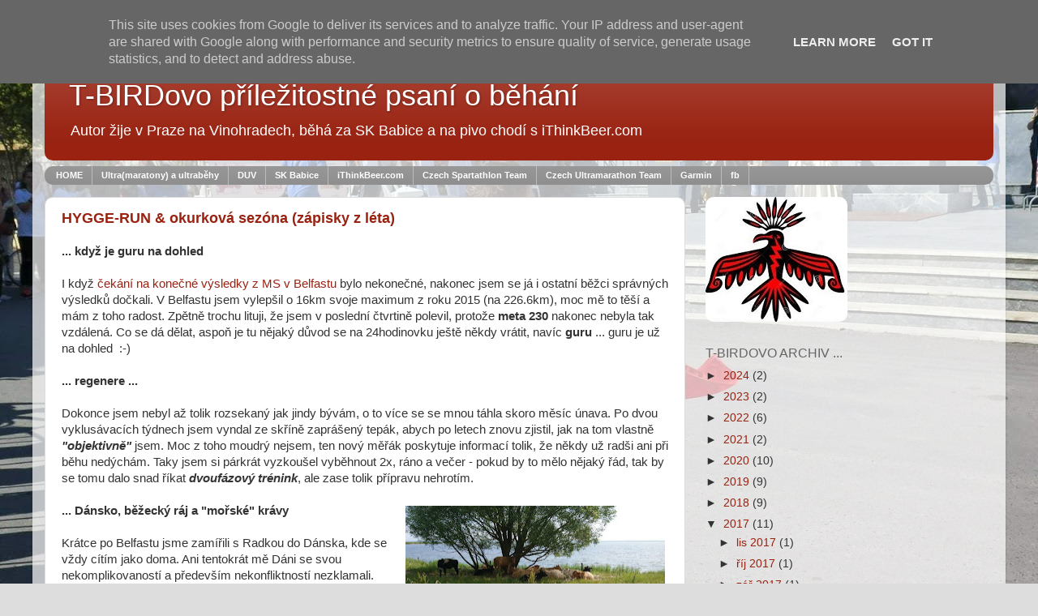

--- FILE ---
content_type: text/html; charset=UTF-8
request_url: https://petr.valeknet.cz/2017/08/
body_size: 23212
content:
<!DOCTYPE html>
<html class='v2' dir='ltr' lang='cs'>
<head>
<link href='https://www.blogger.com/static/v1/widgets/4128112664-css_bundle_v2.css' rel='stylesheet' type='text/css'/>
<meta content='width=1100' name='viewport'/>
<meta content='text/html; charset=UTF-8' http-equiv='Content-Type'/>
<meta content='blogger' name='generator'/>
<link href='https://petr.valeknet.cz/favicon.ico' rel='icon' type='image/x-icon'/>
<link href='http://petr.valeknet.cz/2017/08/' rel='canonical'/>
<link rel="alternate" type="application/atom+xml" title="T-BIRDovo příležitostné psaní o běhání - Atom" href="https://petr.valeknet.cz/feeds/posts/default" />
<link rel="alternate" type="application/rss+xml" title="T-BIRDovo příležitostné psaní o běhání - RSS" href="https://petr.valeknet.cz/feeds/posts/default?alt=rss" />
<link rel="service.post" type="application/atom+xml" title="T-BIRDovo příležitostné psaní o běhání - Atom" href="https://www.blogger.com/feeds/2544405809716447997/posts/default" />
<!--Can't find substitution for tag [blog.ieCssRetrofitLinks]-->
<meta content='T-BIRDovo příležitostné psaní o běhání a ultraběhání' name='description'/>
<meta content='http://petr.valeknet.cz/2017/08/' property='og:url'/>
<meta content='T-BIRDovo příležitostné psaní o běhání' property='og:title'/>
<meta content='T-BIRDovo příležitostné psaní o běhání a ultraběhání' property='og:description'/>
<title>T-BIRDovo příležitostné psaní o běhání: srpna 2017</title>
<style id='page-skin-1' type='text/css'><!--
/*-----------------------------------------------
Blogger Template Style
Name:     Picture Window
Designer: Blogger
URL:      www.blogger.com
----------------------------------------------- */
/* Content
----------------------------------------------- */
body {
font: normal normal 15px Verdana, Geneva, sans-serif;
color: #333333;
background: #dddddd url(//2.bp.blogspot.com/-b87mFdZCw1E/WHsusiF--DI/AAAAAAAArSQ/apJ63luQnKM4hg23tB5uO6OYnglSPXz0ACK4B/s0/SP_c%25C3%25ADl_DAN_020.jpg) no-repeat fixed top left;
}
html body .region-inner {
min-width: 0;
max-width: 100%;
width: auto;
}
.content-outer {
font-size: 90%;
}
a:link {
text-decoration:none;
color: #992211;
}
a:visited {
text-decoration:none;
color: #771100;
}
a:hover {
text-decoration:underline;
color: #cc4411;
}
.content-outer {
background: transparent url(//www.blogblog.com/1kt/transparent/white80.png) repeat scroll top left;
-moz-border-radius: 15px;
-webkit-border-radius: 15px;
-goog-ms-border-radius: 15px;
border-radius: 15px;
-moz-box-shadow: 0 0 3px rgba(0, 0, 0, .15);
-webkit-box-shadow: 0 0 3px rgba(0, 0, 0, .15);
-goog-ms-box-shadow: 0 0 3px rgba(0, 0, 0, .15);
box-shadow: 0 0 3px rgba(0, 0, 0, .15);
margin: 30px auto;
}
.content-inner {
padding: 15px;
}
/* Header
----------------------------------------------- */
.header-outer {
background: #992211 url(//www.blogblog.com/1kt/transparent/header_gradient_shade.png) repeat-x scroll top left;
_background-image: none;
color: #ffffff;
-moz-border-radius: 10px;
-webkit-border-radius: 10px;
-goog-ms-border-radius: 10px;
border-radius: 10px;
}
.Header img, .Header #header-inner {
-moz-border-radius: 10px;
-webkit-border-radius: 10px;
-goog-ms-border-radius: 10px;
border-radius: 10px;
}
.header-inner .Header .titlewrapper,
.header-inner .Header .descriptionwrapper {
padding-left: 30px;
padding-right: 30px;
}
.Header h1 {
font: normal normal 36px Verdana, Geneva, sans-serif;
text-shadow: 1px 1px 3px rgba(0, 0, 0, 0.3);
}
.Header h1 a {
color: #ffffff;
}
.Header .description {
font-size: 130%;
}
/* Tabs
----------------------------------------------- */
.tabs-inner {
margin: .5em 0 0;
padding: 0;
}
.tabs-inner .section {
margin: 0;
}
.tabs-inner .widget ul {
padding: 0;
background: #999999 url(//www.blogblog.com/1kt/transparent/tabs_gradient_shade.png) repeat scroll bottom;
-moz-border-radius: 10px;
-webkit-border-radius: 10px;
-goog-ms-border-radius: 10px;
border-radius: 10px;
}
.tabs-inner .widget li {
border: none;
}
.tabs-inner .widget li a {
display: inline-block;
padding: .5em 1em;
margin-right: 0;
color: #ffffff;
font: normal bold 11px Verdana, Geneva, sans-serif;
-moz-border-radius: 0 0 0 0;
-webkit-border-top-left-radius: 0;
-webkit-border-top-right-radius: 0;
-goog-ms-border-radius: 0 0 0 0;
border-radius: 0 0 0 0;
background: transparent none no-repeat scroll top left;
border-right: 1px solid #bbbbbb;
}
.tabs-inner .widget li:first-child a {
padding-left: 1.25em;
-moz-border-radius-topleft: 10px;
-moz-border-radius-bottomleft: 10px;
-webkit-border-top-left-radius: 10px;
-webkit-border-bottom-left-radius: 10px;
-goog-ms-border-top-left-radius: 10px;
-goog-ms-border-bottom-left-radius: 10px;
border-top-left-radius: 10px;
border-bottom-left-radius: 10px;
}
.tabs-inner .widget li.selected a,
.tabs-inner .widget li a:hover {
position: relative;
z-index: 1;
background: #eeeeee url(//www.blogblog.com/1kt/transparent/tabs_gradient_shade.png) repeat scroll bottom;
color: #000000;
-moz-box-shadow: 0 0 0 rgba(0, 0, 0, .15);
-webkit-box-shadow: 0 0 0 rgba(0, 0, 0, .15);
-goog-ms-box-shadow: 0 0 0 rgba(0, 0, 0, .15);
box-shadow: 0 0 0 rgba(0, 0, 0, .15);
}
/* Headings
----------------------------------------------- */
h2 {
font: normal normal 16px Verdana, Geneva, sans-serif;
text-transform: uppercase;
color: #666666;
margin: .5em 0;
}
/* Main
----------------------------------------------- */
.main-outer {
background: transparent none repeat scroll top center;
-moz-border-radius: 0 0 0 0;
-webkit-border-top-left-radius: 0;
-webkit-border-top-right-radius: 0;
-webkit-border-bottom-left-radius: 0;
-webkit-border-bottom-right-radius: 0;
-goog-ms-border-radius: 0 0 0 0;
border-radius: 0 0 0 0;
-moz-box-shadow: 0 0 0 rgba(0, 0, 0, .15);
-webkit-box-shadow: 0 0 0 rgba(0, 0, 0, .15);
-goog-ms-box-shadow: 0 0 0 rgba(0, 0, 0, .15);
box-shadow: 0 0 0 rgba(0, 0, 0, .15);
}
.main-inner {
padding: 15px 5px 20px;
}
.main-inner .column-center-inner {
padding: 0 0;
}
.main-inner .column-left-inner {
padding-left: 0;
}
.main-inner .column-right-inner {
padding-right: 0;
}
/* Posts
----------------------------------------------- */
h3.post-title {
margin: 0;
font: normal bold 18px Verdana, Geneva, sans-serif;
}
.comments h4 {
margin: 1em 0 0;
font: normal bold 18px Verdana, Geneva, sans-serif;
}
.date-header span {
color: #333333;
}
.post-outer {
background-color: #ffffff;
border: solid 1px #dddddd;
-moz-border-radius: 10px;
-webkit-border-radius: 10px;
border-radius: 10px;
-goog-ms-border-radius: 10px;
padding: 15px 20px;
margin: 0 -20px 20px;
}
.post-body {
line-height: 1.4;
font-size: 110%;
position: relative;
}
.post-header {
margin: 0 0 1.5em;
color: #999999;
line-height: 1.6;
}
.post-footer {
margin: .5em 0 0;
color: #999999;
line-height: 1.6;
}
#blog-pager {
font-size: 140%
}
#comments .comment-author {
padding-top: 1.5em;
border-top: dashed 1px #ccc;
border-top: dashed 1px rgba(128, 128, 128, .5);
background-position: 0 1.5em;
}
#comments .comment-author:first-child {
padding-top: 0;
border-top: none;
}
.avatar-image-container {
margin: .2em 0 0;
}
/* Comments
----------------------------------------------- */
.comments .comments-content .icon.blog-author {
background-repeat: no-repeat;
background-image: url([data-uri]);
}
.comments .comments-content .loadmore a {
border-top: 1px solid #cc4411;
border-bottom: 1px solid #cc4411;
}
.comments .continue {
border-top: 2px solid #cc4411;
}
/* Widgets
----------------------------------------------- */
.widget ul, .widget #ArchiveList ul.flat {
padding: 0;
list-style: none;
}
.widget ul li, .widget #ArchiveList ul.flat li {
border-top: dashed 1px #ccc;
border-top: dashed 1px rgba(128, 128, 128, .5);
}
.widget ul li:first-child, .widget #ArchiveList ul.flat li:first-child {
border-top: none;
}
.widget .post-body ul {
list-style: disc;
}
.widget .post-body ul li {
border: none;
}
/* Footer
----------------------------------------------- */
.footer-outer {
color:#eeeeee;
background: transparent url(https://resources.blogblog.com/blogblog/data/1kt/transparent/black50.png) repeat scroll top left;
-moz-border-radius: 10px 10px 10px 10px;
-webkit-border-top-left-radius: 10px;
-webkit-border-top-right-radius: 10px;
-webkit-border-bottom-left-radius: 10px;
-webkit-border-bottom-right-radius: 10px;
-goog-ms-border-radius: 10px 10px 10px 10px;
border-radius: 10px 10px 10px 10px;
-moz-box-shadow: 0 0 0 rgba(0, 0, 0, .15);
-webkit-box-shadow: 0 0 0 rgba(0, 0, 0, .15);
-goog-ms-box-shadow: 0 0 0 rgba(0, 0, 0, .15);
box-shadow: 0 0 0 rgba(0, 0, 0, .15);
}
.footer-inner {
padding: 10px 5px 20px;
}
.footer-outer a {
color: #ffffdd;
}
.footer-outer a:visited {
color: #cccc99;
}
.footer-outer a:hover {
color: #ffffff;
}
.footer-outer .widget h2 {
color: #bbbbbb;
}
/* Mobile
----------------------------------------------- */
html body.mobile {
height: auto;
}
html body.mobile {
min-height: 480px;
background-size: 100% auto;
}
.mobile .body-fauxcolumn-outer {
background: transparent none repeat scroll top left;
}
html .mobile .mobile-date-outer, html .mobile .blog-pager {
border-bottom: none;
background: transparent none repeat scroll top center;
margin-bottom: 10px;
}
.mobile .date-outer {
background: transparent none repeat scroll top center;
}
.mobile .header-outer, .mobile .main-outer,
.mobile .post-outer, .mobile .footer-outer {
-moz-border-radius: 0;
-webkit-border-radius: 0;
-goog-ms-border-radius: 0;
border-radius: 0;
}
.mobile .content-outer,
.mobile .main-outer,
.mobile .post-outer {
background: inherit;
border: none;
}
.mobile .content-outer {
font-size: 100%;
}
.mobile-link-button {
background-color: #992211;
}
.mobile-link-button a:link, .mobile-link-button a:visited {
color: #ffffff;
}
.mobile-index-contents {
color: #333333;
}
.mobile .tabs-inner .PageList .widget-content {
background: #eeeeee url(//www.blogblog.com/1kt/transparent/tabs_gradient_shade.png) repeat scroll bottom;
color: #000000;
}
.mobile .tabs-inner .PageList .widget-content .pagelist-arrow {
border-left: 1px solid #bbbbbb;
}

--></style>
<style id='template-skin-1' type='text/css'><!--
body {
min-width: 1200px;
}
.content-outer, .content-fauxcolumn-outer, .region-inner {
min-width: 1200px;
max-width: 1200px;
_width: 1200px;
}
.main-inner .columns {
padding-left: 0;
padding-right: 380px;
}
.main-inner .fauxcolumn-center-outer {
left: 0;
right: 380px;
/* IE6 does not respect left and right together */
_width: expression(this.parentNode.offsetWidth -
parseInt("0") -
parseInt("380px") + 'px');
}
.main-inner .fauxcolumn-left-outer {
width: 0;
}
.main-inner .fauxcolumn-right-outer {
width: 380px;
}
.main-inner .column-left-outer {
width: 0;
right: 100%;
margin-left: -0;
}
.main-inner .column-right-outer {
width: 380px;
margin-right: -380px;
}
#layout {
min-width: 0;
}
#layout .content-outer {
min-width: 0;
width: 800px;
}
#layout .region-inner {
min-width: 0;
width: auto;
}
body#layout div.add_widget {
padding: 8px;
}
body#layout div.add_widget a {
margin-left: 32px;
}
--></style>
<style>
    body {background-image:url(\/\/2.bp.blogspot.com\/-b87mFdZCw1E\/WHsusiF--DI\/AAAAAAAArSQ\/apJ63luQnKM4hg23tB5uO6OYnglSPXz0ACK4B\/s0\/SP_c%25C3%25ADl_DAN_020.jpg);}
    
@media (max-width: 200px) { body {background-image:url(\/\/2.bp.blogspot.com\/-b87mFdZCw1E\/WHsusiF--DI\/AAAAAAAArSQ\/apJ63luQnKM4hg23tB5uO6OYnglSPXz0ACK4B\/w200\/SP_c%25C3%25ADl_DAN_020.jpg);}}
@media (max-width: 400px) and (min-width: 201px) { body {background-image:url(\/\/2.bp.blogspot.com\/-b87mFdZCw1E\/WHsusiF--DI\/AAAAAAAArSQ\/apJ63luQnKM4hg23tB5uO6OYnglSPXz0ACK4B\/w400\/SP_c%25C3%25ADl_DAN_020.jpg);}}
@media (max-width: 800px) and (min-width: 401px) { body {background-image:url(\/\/2.bp.blogspot.com\/-b87mFdZCw1E\/WHsusiF--DI\/AAAAAAAArSQ\/apJ63luQnKM4hg23tB5uO6OYnglSPXz0ACK4B\/w800\/SP_c%25C3%25ADl_DAN_020.jpg);}}
@media (max-width: 1200px) and (min-width: 801px) { body {background-image:url(\/\/2.bp.blogspot.com\/-b87mFdZCw1E\/WHsusiF--DI\/AAAAAAAArSQ\/apJ63luQnKM4hg23tB5uO6OYnglSPXz0ACK4B\/w1200\/SP_c%25C3%25ADl_DAN_020.jpg);}}
/* Last tag covers anything over one higher than the previous max-size cap. */
@media (min-width: 1201px) { body {background-image:url(\/\/2.bp.blogspot.com\/-b87mFdZCw1E\/WHsusiF--DI\/AAAAAAAArSQ\/apJ63luQnKM4hg23tB5uO6OYnglSPXz0ACK4B\/w1600\/SP_c%25C3%25ADl_DAN_020.jpg);}}
  </style>
<link href='https://www.blogger.com/dyn-css/authorization.css?targetBlogID=2544405809716447997&amp;zx=7443ed67-e858-4d89-96d9-b3a11d8a3bf4' media='none' onload='if(media!=&#39;all&#39;)media=&#39;all&#39;' rel='stylesheet'/><noscript><link href='https://www.blogger.com/dyn-css/authorization.css?targetBlogID=2544405809716447997&amp;zx=7443ed67-e858-4d89-96d9-b3a11d8a3bf4' rel='stylesheet'/></noscript>
<meta name='google-adsense-platform-account' content='ca-host-pub-1556223355139109'/>
<meta name='google-adsense-platform-domain' content='blogspot.com'/>

<script type="text/javascript" language="javascript">
  // Supply ads personalization default for EEA readers
  // See https://www.blogger.com/go/adspersonalization
  adsbygoogle = window.adsbygoogle || [];
  if (typeof adsbygoogle.requestNonPersonalizedAds === 'undefined') {
    adsbygoogle.requestNonPersonalizedAds = 1;
  }
</script>


</head>
<body class='loading variant-shade'>
<div class='navbar section' id='navbar' name='Navigační lišta'><div class='widget Navbar' data-version='1' id='Navbar1'><script type="text/javascript">
    function setAttributeOnload(object, attribute, val) {
      if(window.addEventListener) {
        window.addEventListener('load',
          function(){ object[attribute] = val; }, false);
      } else {
        window.attachEvent('onload', function(){ object[attribute] = val; });
      }
    }
  </script>
<div id="navbar-iframe-container"></div>
<script type="text/javascript" src="https://apis.google.com/js/platform.js"></script>
<script type="text/javascript">
      gapi.load("gapi.iframes:gapi.iframes.style.bubble", function() {
        if (gapi.iframes && gapi.iframes.getContext) {
          gapi.iframes.getContext().openChild({
              url: 'https://www.blogger.com/navbar/2544405809716447997?origin\x3dhttps://petr.valeknet.cz',
              where: document.getElementById("navbar-iframe-container"),
              id: "navbar-iframe"
          });
        }
      });
    </script><script type="text/javascript">
(function() {
var script = document.createElement('script');
script.type = 'text/javascript';
script.src = '//pagead2.googlesyndication.com/pagead/js/google_top_exp.js';
var head = document.getElementsByTagName('head')[0];
if (head) {
head.appendChild(script);
}})();
</script>
</div></div>
<div class='body-fauxcolumns'>
<div class='fauxcolumn-outer body-fauxcolumn-outer'>
<div class='cap-top'>
<div class='cap-left'></div>
<div class='cap-right'></div>
</div>
<div class='fauxborder-left'>
<div class='fauxborder-right'></div>
<div class='fauxcolumn-inner'>
</div>
</div>
<div class='cap-bottom'>
<div class='cap-left'></div>
<div class='cap-right'></div>
</div>
</div>
</div>
<div class='content'>
<div class='content-fauxcolumns'>
<div class='fauxcolumn-outer content-fauxcolumn-outer'>
<div class='cap-top'>
<div class='cap-left'></div>
<div class='cap-right'></div>
</div>
<div class='fauxborder-left'>
<div class='fauxborder-right'></div>
<div class='fauxcolumn-inner'>
</div>
</div>
<div class='cap-bottom'>
<div class='cap-left'></div>
<div class='cap-right'></div>
</div>
</div>
</div>
<div class='content-outer'>
<div class='content-cap-top cap-top'>
<div class='cap-left'></div>
<div class='cap-right'></div>
</div>
<div class='fauxborder-left content-fauxborder-left'>
<div class='fauxborder-right content-fauxborder-right'></div>
<div class='content-inner'>
<header>
<div class='header-outer'>
<div class='header-cap-top cap-top'>
<div class='cap-left'></div>
<div class='cap-right'></div>
</div>
<div class='fauxborder-left header-fauxborder-left'>
<div class='fauxborder-right header-fauxborder-right'></div>
<div class='region-inner header-inner'>
<div class='header section' id='header' name='Záhlaví'><div class='widget Header' data-version='1' id='Header1'>
<div id='header-inner'>
<div class='titlewrapper'>
<h1 class='title'>
<a href='https://petr.valeknet.cz/'>
T-BIRDovo příležitostné psaní o běhání
</a>
</h1>
</div>
<div class='descriptionwrapper'>
<p class='description'><span>Autor žije v Praze na Vinohradech, běhá za SK Babice a na pivo chodí s iThinkBeer.com </span></p>
</div>
</div>
</div></div>
</div>
</div>
<div class='header-cap-bottom cap-bottom'>
<div class='cap-left'></div>
<div class='cap-right'></div>
</div>
</div>
</header>
<div class='tabs-outer'>
<div class='tabs-cap-top cap-top'>
<div class='cap-left'></div>
<div class='cap-right'></div>
</div>
<div class='fauxborder-left tabs-fauxborder-left'>
<div class='fauxborder-right tabs-fauxborder-right'></div>
<div class='region-inner tabs-inner'>
<div class='tabs section' id='crosscol' name='Napříč-všemi-sloupci'><div class='widget PageList' data-version='1' id='PageList1'>
<div class='widget-content'>
<ul>
<li>
<a href='https://petr.valeknet.cz/'>HOME</a>
</li>
<li>
<a href='https://petr.valeknet.cz/p/petr-valek-1974-1h-13900km-2014-6h-64.html'>Ultra(maratony) a ultraběhy</a>
</li>
<li>
<a href='http://statistik.d-u-v.org/getresultperson.php?runner=513739'>DUV</a>
</li>
<li>
<a href='http://www.babicerunning.cz/'>SK Babice</a>
</li>
<li>
<a href='http://www.ithinkbeer.com'>iThinkBeer.com</a>
</li>
<li>
<a href='https://www.facebook.com/czechspartathlonteam'>Czech Spartathlon Team</a>
</li>
<li>
<a href='https://www.facebook.com/CZultramarathon'>Czech Ultramarathon Team</a>
</li>
<li>
<a href='https://connect.garmin.com/modern/profile/Petr_Valek'>Garmin</a>
</li>
<li>
<a href='https://www.facebook.com/petr.valek'>fb</a>
</li>
</ul>
<div class='clear'></div>
</div>
</div></div>
<div class='tabs no-items section' id='crosscol-overflow' name='Cross-Column 2'></div>
</div>
</div>
<div class='tabs-cap-bottom cap-bottom'>
<div class='cap-left'></div>
<div class='cap-right'></div>
</div>
</div>
<div class='main-outer'>
<div class='main-cap-top cap-top'>
<div class='cap-left'></div>
<div class='cap-right'></div>
</div>
<div class='fauxborder-left main-fauxborder-left'>
<div class='fauxborder-right main-fauxborder-right'></div>
<div class='region-inner main-inner'>
<div class='columns fauxcolumns'>
<div class='fauxcolumn-outer fauxcolumn-center-outer'>
<div class='cap-top'>
<div class='cap-left'></div>
<div class='cap-right'></div>
</div>
<div class='fauxborder-left'>
<div class='fauxborder-right'></div>
<div class='fauxcolumn-inner'>
</div>
</div>
<div class='cap-bottom'>
<div class='cap-left'></div>
<div class='cap-right'></div>
</div>
</div>
<div class='fauxcolumn-outer fauxcolumn-left-outer'>
<div class='cap-top'>
<div class='cap-left'></div>
<div class='cap-right'></div>
</div>
<div class='fauxborder-left'>
<div class='fauxborder-right'></div>
<div class='fauxcolumn-inner'>
</div>
</div>
<div class='cap-bottom'>
<div class='cap-left'></div>
<div class='cap-right'></div>
</div>
</div>
<div class='fauxcolumn-outer fauxcolumn-right-outer'>
<div class='cap-top'>
<div class='cap-left'></div>
<div class='cap-right'></div>
</div>
<div class='fauxborder-left'>
<div class='fauxborder-right'></div>
<div class='fauxcolumn-inner'>
</div>
</div>
<div class='cap-bottom'>
<div class='cap-left'></div>
<div class='cap-right'></div>
</div>
</div>
<!-- corrects IE6 width calculation -->
<div class='columns-inner'>
<div class='column-center-outer'>
<div class='column-center-inner'>
<div class='main section' id='main' name='Hlavní'><div class='widget Blog' data-version='1' id='Blog1'>
<div class='blog-posts hfeed'>

          <div class="date-outer">
        

          <div class="date-posts">
        
<div class='post-outer'>
<div class='post hentry uncustomized-post-template' itemprop='blogPost' itemscope='itemscope' itemtype='http://schema.org/BlogPosting'>
<meta content='https://blogger.googleusercontent.com/img/b/R29vZ2xl/AVvXsEgqzxyEgy7X_mtqG5RHn1m8LHgTd69CvMDtCAnv11KZiHVTv-WiOPhyO98wk3CH3jjxL6pHw6pCod2MZFeGkihmEp1A5-Zmh-C83ZiET-82Qx4Ixc4n87NYFog8w2QwTQqD_uCsJHI6JSY/s320/IMG_20170711_114552_392.jpg' itemprop='image_url'/>
<meta content='2544405809716447997' itemprop='blogId'/>
<meta content='1653811474161310184' itemprop='postId'/>
<a name='1653811474161310184'></a>
<h3 class='post-title entry-title' itemprop='name'>
<a href='https://petr.valeknet.cz/2017/08/hygge-run-okurkova-sezona-zapisky-z-leta.html'>HYGGE-RUN & okurková sezóna (zápisky z léta)</a>
</h3>
<div class='post-header'>
<div class='post-header-line-1'></div>
</div>
<div class='post-body entry-content' id='post-body-1653811474161310184' itemprop='articleBody'>
<b>... když je guru na dohled</b><br />
<br />
I když <a href="http://t-birdovo.blogspot.cz/2017/07/zapisky-z-belfastu-referat-z.html" target="_blank">čekání na konečné výsledky z MS v Belfastu</a> bylo nekonečné, nakonec jsem se já i ostatní běžci správných výsledků dočkali. V Belfastu jsem vylepšil o 16km svoje maximum z roku 2015 (na 226.6km), moc mě to těší a mám z toho radost. Zpětně trochu lituji, že jsem v poslední čtvrtině polevil, protože <b>meta 230</b>&nbsp;nakonec nebyla tak vzdálená. Co se dá dělat, aspoň je tu nějaký důvod se na 24hodinovku ještě někdy vrátit, navíc <b>guru</b>&nbsp;... guru je už na dohled &nbsp;:-)<br />
<br />
<b>... regenere ...&nbsp;</b><br />
<br />
Dokonce jsem nebyl až tolik rozsekaný jak jindy bývám, o to více se se mnou táhla skoro měsíc únava. Po dvou vyklusávacích týdnech jsem vyndal ze skříně zaprášený tepák, abych po letech znovu zjistil, jak na tom vlastně <b><i>"objektivně"</i></b> jsem. Moc z toho moudrý nejsem, ten nový měřák poskytuje informací tolik, že někdy už radši ani při běhu nedýchám. Taky jsem si párkrát vyzkoušel vyběhnout 2x, ráno a večer - pokud by to mělo nějaký řád, tak by se tomu dalo snad říkat <i><b>dvoufázový trénink</b></i>, ale zase tolik přípravu nehrotím.<br />
<br />
<table cellpadding="0" cellspacing="0" class="tr-caption-container" style="float: right; margin-left: 1em; text-align: right;"><tbody>
<tr><td style="text-align: center;"><a href="https://blogger.googleusercontent.com/img/b/R29vZ2xl/AVvXsEgqzxyEgy7X_mtqG5RHn1m8LHgTd69CvMDtCAnv11KZiHVTv-WiOPhyO98wk3CH3jjxL6pHw6pCod2MZFeGkihmEp1A5-Zmh-C83ZiET-82Qx4Ixc4n87NYFog8w2QwTQqD_uCsJHI6JSY/s1600/IMG_20170711_114552_392.jpg" imageanchor="1" style="clear: right; margin-bottom: 1em; margin-left: auto; margin-right: auto;"><img border="0" data-original-height="974" data-original-width="1600" height="194" src="https://blogger.googleusercontent.com/img/b/R29vZ2xl/AVvXsEgqzxyEgy7X_mtqG5RHn1m8LHgTd69CvMDtCAnv11KZiHVTv-WiOPhyO98wk3CH3jjxL6pHw6pCod2MZFeGkihmEp1A5-Zmh-C83ZiET-82Qx4Ixc4n87NYFog8w2QwTQqD_uCsJHI6JSY/s320/IMG_20170711_114552_392.jpg" width="320" /></a></td></tr>
<tr><td class="tr-caption" style="text-align: center;">Přímořské krávy odpočívají ve stínu přímo u Öresundu</td></tr>
</tbody></table>
<b>... Dánsko, běžecký ráj a "mořské" krávy</b><br />
<br />
<div style="text-align: right;">
</div>
Krátce po Belfastu jsme zamířili s Radkou do Dánska, kde se vždy cítím jako doma. Ani tentokrát mě Dáni se svou nekomplikovaností a především nekonfliktností nezklamali. Projeli jsme Dánsko napříč, trochu jsem i něco naběhal a musím říct, že to je opravdu zážitek. Pokud nebydlíte přímo ve městě (tam už to znám), ale na jeho okraji či na venkově, můžete běhat po cyklostezkách, anebo rovných chodnících, obojí je standard, který má každá vesnice i trošku rušnější komunikace. To ale není všechno. Milovníci nekulturního povrchu si mohou vybrat na běhání cesty a pěšiny, které spojují obce přes lesy, pole, louky. Míjíte-li silnici, anebo jste dokonce snad okolnostmi přinuceni (!) běžet kus po silnici, tak se nemusíte bát projíždějících aut: 999 vozidel z 1000 vás bude míjet bezpečně a pomalu (pro nás neuvěřitelnou rychlostí do 30km/h!), a neexistuje, že by vás někdo míjel vozem pár centimetrů, anebo snad jakkoliv ohrozil. 90 řidičů/řidiček ze 100 se na vás mile usměje, anebo zamává na pozdrav. Odpovědnost za bezpečnost a dobrou náladu ve společnosti tu ctí všichni a podle toho se také Dáni k druhým chovají: žádná agresivita a žádné přenášení vlastního mrzoutství na jiné!<br />
<table cellpadding="0" cellspacing="0" class="tr-caption-container" style="float: right; text-align: right;"><tbody>
<tr><td style="text-align: center;"><a href="https://blogger.googleusercontent.com/img/b/R29vZ2xl/AVvXsEgJ0PezXGLTXN1U2AsldRziCKha6LeRKqPr8fogbqAuUXpXQNi1ZFhOSrT61NwLA9kKc9OYgjp9xmqsbPqMYMe28WGBc5g00L4VOyhVFL8zwANtA4GPdzEhKmN3MPvb_pDyUQZ24d0szqY/s1600/IMG_20170709_140026_173.jpg" imageanchor="1" style="clear: right; margin-bottom: 1em; margin-left: auto; margin-right: auto;"><img border="0" data-original-height="974" data-original-width="1600" height="194" src="https://blogger.googleusercontent.com/img/b/R29vZ2xl/AVvXsEgJ0PezXGLTXN1U2AsldRziCKha6LeRKqPr8fogbqAuUXpXQNi1ZFhOSrT61NwLA9kKc9OYgjp9xmqsbPqMYMe28WGBc5g00L4VOyhVFL8zwANtA4GPdzEhKmN3MPvb_pDyUQZ24d0szqY/s320/IMG_20170709_140026_173.jpg" width="320" /></a></td></tr>
<tr><td class="tr-caption" style="text-align: center;">Cyklostezka podél moře</td></tr>
</tbody></table>
<b></b><br />
<b></b>
<b>... Hygge Run</b><br />
<br />
Dáni mají rádi <b>HYGGE</b> a dánští běžci zase <b>HYGGE-RUN</b>. Tento výraz jsem viděl na jednom běžeckém blogu a znamená do běžeckého světa přeneseně ...&nbsp;<i>Hygge je těžko přeložitelné dánské slovo vyjadřující zvláštní smysl pro "krásné maličkosti ve vašem životě", kdy se obklopíte fajn lidmi a užíváte si příjemnou atmosféru. Můžete, ale nemusíte u toho třeba popíjet pivo či víno a jednodušše se radovat, že jste s blízkými. Při HYGGE nejde o netradiční zážitky, ale především o to, užít si těch <b>"obyčejně neobyčejných okamžiků v životě"</b>.</i>&nbsp;O Hygge vycházejí dokonce i knihy v češtině ... Hygge na Dánech obdivuju a chtěl bych se to někdy v životě naučit. Možná jsme v iTB na dobré cestě, rozhodně si Hygge-Run celé léto užívám se spoustou přátel. Léto je k tomu totiž přímo stvořené, žádné nudné pobíhání, ale spojení milých společenských akcí, pokecu a klidného pomalého běhu.<br />
<br />
<table cellpadding="0" cellspacing="0" class="tr-caption-container" style="float: right; text-align: right;"><tbody>
<tr><td style="text-align: center;"><a href="https://blogger.googleusercontent.com/img/b/R29vZ2xl/AVvXsEgoXCMlr9CyaPV_l4MHDXTwYcgJ4dAql52dpjyWluxW5_ZJ563J3TecIz8jYPDP_t_VX8DLNxXggF1gcro7XIz6iRa2eZFtspncSLaQpV58whyY_u1ryFlzcTid6WnJVeOfCSvCufDALx0/s1600/beer.jpg" imageanchor="1" style="clear: right; margin-bottom: 1em; margin-left: auto; margin-right: auto;"><img border="0" data-original-height="896" data-original-width="800" height="320" src="https://blogger.googleusercontent.com/img/b/R29vZ2xl/AVvXsEgoXCMlr9CyaPV_l4MHDXTwYcgJ4dAql52dpjyWluxW5_ZJ563J3TecIz8jYPDP_t_VX8DLNxXggF1gcro7XIz6iRa2eZFtspncSLaQpV58whyY_u1ryFlzcTid6WnJVeOfCSvCufDALx0/s320/beer.jpg" width="284" /></a></td></tr>
<tr><td class="tr-caption" style="text-align: center;">Pózujeme se Zbyňkem <br />
a&nbsp;11&#176; Svijanským&nbsp;Mázem&nbsp;</td></tr>
</tbody></table>
<b>... Svijánský spartathlonský máz</b><br />
<br />
V červenci mi udělala radost <b><i><a href="https://www.spartathlon.cz/plechovka/" target="_blank">"spartathlonská plechovka"</a></i></b>, kterou v Pivovaru Svijany zařídil pro naši letošní výpravu <a href="https://www.ultrapulmaratonec.cz/" target="_blank">Zbyněk Vondrák</a>. Se slzou v oku jsem si vzpomněl na <a href="http://www.ithinkbeer.cz/p/charta-itb.html" target="_blank">Chartu iThinkBeer.com</a>, především na ten první bod, tedy povinnost člena myslet na pivo, pořád a všude. Plechovek je plná lednice a začínám se do Athén těšit :-)<br />
<b></b><br />
<b></b>
<b>... když je život změna</b><br />
<br />
Člověk by se měl sice držet toho, co má v životě vyzkoušené, že dobře funguje, ale také by neměl být úplně konzervativní a bát se změny. Původně jsem chtěl jako vloni tréninkové úsilí před Spartathlonem směřovat na Kladenský maraton, nakonec jsem ale změnil názor a vrchol přípravy jsem posunul už o týden dříve, na Baroko 100km, které se běží už 4 týdny před Spartathlonem.<br />
<br />
Pravda, 100km běh je před Spartathlonem náročný a riziko zranění v terénu je určitě vyšší, než při silničním maratonu, nakonec u mne ale převážily tyto kladné body:<br />
<br />
<table cellpadding="0" cellspacing="0" class="tr-caption-container" style="float: right; text-align: right;"><tbody>
<tr><td style="text-align: center;"><a href="https://blogger.googleusercontent.com/img/b/R29vZ2xl/AVvXsEi0dIQX-TtBgePYyHeBi4CCfRZH2e0hMsUFjUbGLdZW_N-AUH9P6tuIb2H31a8U21RVae0cJPZWYtdA-kqrWOumk8AS0qHJNirDo3JZUWSAWoqG6GdJDOPiORS-6GblQqxp94cVhb_V1Xo/s1600/100km.jpg" imageanchor="1" style="clear: right; margin-bottom: 1em; margin-left: auto; margin-right: auto;"><img border="0" data-original-height="1050" data-original-width="1000" height="320" src="https://blogger.googleusercontent.com/img/b/R29vZ2xl/AVvXsEi0dIQX-TtBgePYyHeBi4CCfRZH2e0hMsUFjUbGLdZW_N-AUH9P6tuIb2H31a8U21RVae0cJPZWYtdA-kqrWOumk8AS0qHJNirDo3JZUWSAWoqG6GdJDOPiORS-6GblQqxp94cVhb_V1Xo/s320/100km.jpg" width="304" /></a></td></tr>
<tr><td class="tr-caption" style="text-align: center;">Mapa Baroko 100km</td></tr>
</tbody></table>
- pořádně se proběhnu v noci (start je o půlnoci), navíc krajinou, kterou mám rád<br />
- 4 týdny regenerace jsou v mém věku a na konci mé letošní běžecké sezóny lepší, než 3 týdny<br />
- vyzkouším a zopakuji si běh s čelovkou<br />
- otestuji oblečení do chladnějšího prostředí, což se bude hodit v noci v Řecku<br />
- hodně toho v kopcích nachodím a v terénu se nebudu nikam hnát<br />
- nebudu (doufám) blbnout a sledovat čas, což bych u maratonu tak jako tak dělal<br />
<br />
Na Baroko se moc těším, bude to skvělá změna a zpestření docela náročné silniční sezóny. Bude to krásný zážitek.<br />
<br />
<br />
<br />
<br />
<br />
<table align="center" cellpadding="0" cellspacing="0" class="tr-caption-container" style="margin-left: auto; margin-right: auto; text-align: center;"><tbody>
<tr><td style="text-align: center;"><a href="https://blogger.googleusercontent.com/img/b/R29vZ2xl/AVvXsEgpJejkAqRkY0qF0Mkl0qWp5Fm6T6M9HHVq5Ee62PAkr3btn8z3sBv3A__5lfihwbOhwen3IU1_WBq_phyphenhypheneIlOW9CLmRhPkCnFZv6x-Be8SpuONyZGPbJgR1i7URCbe7SpyAAx9ovNyNdU/s1600/90946.jpeg" imageanchor="1" style="margin-left: auto; margin-right: auto;"><img border="0" data-original-height="401" data-original-width="929" height="273" src="https://blogger.googleusercontent.com/img/b/R29vZ2xl/AVvXsEgpJejkAqRkY0qF0Mkl0qWp5Fm6T6M9HHVq5Ee62PAkr3btn8z3sBv3A__5lfihwbOhwen3IU1_WBq_phyphenhypheneIlOW9CLmRhPkCnFZv6x-Be8SpuONyZGPbJgR1i7URCbe7SpyAAx9ovNyNdU/s640/90946.jpeg" width="640" /></a></td></tr>
<tr><td class="tr-caption" style="text-align: center;">Původně jsem chtěl před Spartathlonem udělat změnu v přípravě a zásadní změnu v botách, nakonec zůstávám <br />
u&nbsp;Energy Boostů, tentokrát nepoběžím v <i>růžovkách, </i>v <i>šedivkách</i>, ani v <i>černoškách</i>, ale do horka nejlepších&nbsp;<i>běloškách</i></td></tr>
</tbody></table>
<div style='clear: both;'></div>
</div>
<div class='post-footer'>
<div class='post-footer-line post-footer-line-1'>
<span class='post-author vcard'>
Vystavil
<span class='fn' itemprop='author' itemscope='itemscope' itemtype='http://schema.org/Person'>
<span itemprop='name'>Petr Válek</span>
</span>
</span>
<span class='post-timestamp'>
v
<meta content='http://petr.valeknet.cz/2017/08/hygge-run-okurkova-sezona-zapisky-z-leta.html' itemprop='url'/>
<a class='timestamp-link' href='https://petr.valeknet.cz/2017/08/hygge-run-okurkova-sezona-zapisky-z-leta.html' rel='bookmark' title='permanent link'><abbr class='published' itemprop='datePublished' title='2017-08-13T21:27:00+02:00'>neděle, srpna 13, 2017</abbr></a>
</span>
<span class='post-comment-link'>
<a class='comment-link' href='https://petr.valeknet.cz/2017/08/hygge-run-okurkova-sezona-zapisky-z-leta.html#comment-form' onclick=''>
9 komentářů:
  </a>
</span>
<span class='post-icons'>
<span class='item-control blog-admin pid-227192732'>
<a href='https://www.blogger.com/post-edit.g?blogID=2544405809716447997&postID=1653811474161310184&from=pencil' title='Upravit příspěvek'>
<img alt='' class='icon-action' height='18' src='https://resources.blogblog.com/img/icon18_edit_allbkg.gif' width='18'/>
</a>
</span>
</span>
<div class='post-share-buttons goog-inline-block'>
<a class='goog-inline-block share-button sb-email' href='https://www.blogger.com/share-post.g?blogID=2544405809716447997&postID=1653811474161310184&target=email' target='_blank' title='Odeslat e-mailem'><span class='share-button-link-text'>Odeslat e-mailem</span></a><a class='goog-inline-block share-button sb-blog' href='https://www.blogger.com/share-post.g?blogID=2544405809716447997&postID=1653811474161310184&target=blog' onclick='window.open(this.href, "_blank", "height=270,width=475"); return false;' target='_blank' title='BlogThis!'><span class='share-button-link-text'>BlogThis!</span></a><a class='goog-inline-block share-button sb-twitter' href='https://www.blogger.com/share-post.g?blogID=2544405809716447997&postID=1653811474161310184&target=twitter' target='_blank' title='Sdílet na X'><span class='share-button-link-text'>Sdílet na X</span></a><a class='goog-inline-block share-button sb-facebook' href='https://www.blogger.com/share-post.g?blogID=2544405809716447997&postID=1653811474161310184&target=facebook' onclick='window.open(this.href, "_blank", "height=430,width=640"); return false;' target='_blank' title='Sdílet ve službě Facebook'><span class='share-button-link-text'>Sdílet ve službě Facebook</span></a><a class='goog-inline-block share-button sb-pinterest' href='https://www.blogger.com/share-post.g?blogID=2544405809716447997&postID=1653811474161310184&target=pinterest' target='_blank' title='Sdílet na Pinterestu'><span class='share-button-link-text'>Sdílet na Pinterestu</span></a>
</div>
</div>
<div class='post-footer-line post-footer-line-2'>
<span class='post-labels'>
</span>
</div>
<div class='post-footer-line post-footer-line-3'>
<span class='post-location'>
</span>
</div>
</div>
</div>
</div>

        </div></div>
      
</div>
<div class='blog-pager' id='blog-pager'>
<span id='blog-pager-newer-link'>
<a class='blog-pager-newer-link' href='https://petr.valeknet.cz/search?updated-max=2018-02-18T20:08:00%2B01:00&max-results=3&reverse-paginate=true' id='Blog1_blog-pager-newer-link' title='Novější příspěvky'>Novější příspěvky</a>
</span>
<span id='blog-pager-older-link'>
<a class='blog-pager-older-link' href='https://petr.valeknet.cz/search?updated-max=2017-08-13T21:27:00%2B02:00&max-results=3' id='Blog1_blog-pager-older-link' title='Starší příspěvky'>Starší příspěvky</a>
</span>
<a class='home-link' href='https://petr.valeknet.cz/'>Domovská stránka</a>
</div>
<div class='clear'></div>
<div class='blog-feeds'>
<div class='feed-links'>
Přihlásit se k odběru:
<a class='feed-link' href='https://petr.valeknet.cz/feeds/posts/default' target='_blank' type='application/atom+xml'>Komentáře (Atom)</a>
</div>
</div>
</div></div>
</div>
</div>
<div class='column-left-outer'>
<div class='column-left-inner'>
<aside>
</aside>
</div>
</div>
<div class='column-right-outer'>
<div class='column-right-inner'>
<aside>
<div class='sidebar section' id='sidebar-right-1'><div class='widget Header' data-version='1' id='Header2'>
<div id='header-inner'>
<a href='https://petr.valeknet.cz/' style='display: block'>
<img alt='T-BIRDovo příležitostné psaní o běhání' height='154px; ' id='Header2_headerimg' src='https://blogger.googleusercontent.com/img/b/R29vZ2xl/AVvXsEjb0Y5XjD1aNlgfOfNOdatRdkfdHQZ7YY9hyfOQxBAgTjUWIXwrTI4g74ZUsdJMm9jb8aCVCkE-YSdt6qwVTblzljYfWLHRstiAWkd1zwanqtZkVVz5ZfPLiSLeJQYucfxx_8RoiPEdy2k/s1600/T-BIRD.jpg' style='display: block' width='175px; '/>
</a>
</div>
</div><div class='widget BlogArchive' data-version='1' id='BlogArchive1'>
<h2>T-BIRDOVO ARCHIV ...</h2>
<div class='widget-content'>
<div id='ArchiveList'>
<div id='BlogArchive1_ArchiveList'>
<ul class='hierarchy'>
<li class='archivedate collapsed'>
<a class='toggle' href='javascript:void(0)'>
<span class='zippy'>

        &#9658;&#160;
      
</span>
</a>
<a class='post-count-link' href='https://petr.valeknet.cz/2024/'>
2024
</a>
<span class='post-count' dir='ltr'>(2)</span>
<ul class='hierarchy'>
<li class='archivedate collapsed'>
<a class='toggle' href='javascript:void(0)'>
<span class='zippy'>

        &#9658;&#160;
      
</span>
</a>
<a class='post-count-link' href='https://petr.valeknet.cz/2024/10/'>
říj 2024
</a>
<span class='post-count' dir='ltr'>(2)</span>
</li>
</ul>
</li>
</ul>
<ul class='hierarchy'>
<li class='archivedate collapsed'>
<a class='toggle' href='javascript:void(0)'>
<span class='zippy'>

        &#9658;&#160;
      
</span>
</a>
<a class='post-count-link' href='https://petr.valeknet.cz/2023/'>
2023
</a>
<span class='post-count' dir='ltr'>(2)</span>
<ul class='hierarchy'>
<li class='archivedate collapsed'>
<a class='toggle' href='javascript:void(0)'>
<span class='zippy'>

        &#9658;&#160;
      
</span>
</a>
<a class='post-count-link' href='https://petr.valeknet.cz/2023/07/'>
čvc 2023
</a>
<span class='post-count' dir='ltr'>(1)</span>
</li>
</ul>
<ul class='hierarchy'>
<li class='archivedate collapsed'>
<a class='toggle' href='javascript:void(0)'>
<span class='zippy'>

        &#9658;&#160;
      
</span>
</a>
<a class='post-count-link' href='https://petr.valeknet.cz/2023/04/'>
dub 2023
</a>
<span class='post-count' dir='ltr'>(1)</span>
</li>
</ul>
</li>
</ul>
<ul class='hierarchy'>
<li class='archivedate collapsed'>
<a class='toggle' href='javascript:void(0)'>
<span class='zippy'>

        &#9658;&#160;
      
</span>
</a>
<a class='post-count-link' href='https://petr.valeknet.cz/2022/'>
2022
</a>
<span class='post-count' dir='ltr'>(6)</span>
<ul class='hierarchy'>
<li class='archivedate collapsed'>
<a class='toggle' href='javascript:void(0)'>
<span class='zippy'>

        &#9658;&#160;
      
</span>
</a>
<a class='post-count-link' href='https://petr.valeknet.cz/2022/11/'>
lis 2022
</a>
<span class='post-count' dir='ltr'>(1)</span>
</li>
</ul>
<ul class='hierarchy'>
<li class='archivedate collapsed'>
<a class='toggle' href='javascript:void(0)'>
<span class='zippy'>

        &#9658;&#160;
      
</span>
</a>
<a class='post-count-link' href='https://petr.valeknet.cz/2022/10/'>
říj 2022
</a>
<span class='post-count' dir='ltr'>(1)</span>
</li>
</ul>
<ul class='hierarchy'>
<li class='archivedate collapsed'>
<a class='toggle' href='javascript:void(0)'>
<span class='zippy'>

        &#9658;&#160;
      
</span>
</a>
<a class='post-count-link' href='https://petr.valeknet.cz/2022/06/'>
čvn 2022
</a>
<span class='post-count' dir='ltr'>(1)</span>
</li>
</ul>
<ul class='hierarchy'>
<li class='archivedate collapsed'>
<a class='toggle' href='javascript:void(0)'>
<span class='zippy'>

        &#9658;&#160;
      
</span>
</a>
<a class='post-count-link' href='https://petr.valeknet.cz/2022/05/'>
kvě 2022
</a>
<span class='post-count' dir='ltr'>(3)</span>
</li>
</ul>
</li>
</ul>
<ul class='hierarchy'>
<li class='archivedate collapsed'>
<a class='toggle' href='javascript:void(0)'>
<span class='zippy'>

        &#9658;&#160;
      
</span>
</a>
<a class='post-count-link' href='https://petr.valeknet.cz/2021/'>
2021
</a>
<span class='post-count' dir='ltr'>(2)</span>
<ul class='hierarchy'>
<li class='archivedate collapsed'>
<a class='toggle' href='javascript:void(0)'>
<span class='zippy'>

        &#9658;&#160;
      
</span>
</a>
<a class='post-count-link' href='https://petr.valeknet.cz/2021/09/'>
zář 2021
</a>
<span class='post-count' dir='ltr'>(1)</span>
</li>
</ul>
<ul class='hierarchy'>
<li class='archivedate collapsed'>
<a class='toggle' href='javascript:void(0)'>
<span class='zippy'>

        &#9658;&#160;
      
</span>
</a>
<a class='post-count-link' href='https://petr.valeknet.cz/2021/07/'>
čvc 2021
</a>
<span class='post-count' dir='ltr'>(1)</span>
</li>
</ul>
</li>
</ul>
<ul class='hierarchy'>
<li class='archivedate collapsed'>
<a class='toggle' href='javascript:void(0)'>
<span class='zippy'>

        &#9658;&#160;
      
</span>
</a>
<a class='post-count-link' href='https://petr.valeknet.cz/2020/'>
2020
</a>
<span class='post-count' dir='ltr'>(10)</span>
<ul class='hierarchy'>
<li class='archivedate collapsed'>
<a class='toggle' href='javascript:void(0)'>
<span class='zippy'>

        &#9658;&#160;
      
</span>
</a>
<a class='post-count-link' href='https://petr.valeknet.cz/2020/12/'>
pro 2020
</a>
<span class='post-count' dir='ltr'>(1)</span>
</li>
</ul>
<ul class='hierarchy'>
<li class='archivedate collapsed'>
<a class='toggle' href='javascript:void(0)'>
<span class='zippy'>

        &#9658;&#160;
      
</span>
</a>
<a class='post-count-link' href='https://petr.valeknet.cz/2020/11/'>
lis 2020
</a>
<span class='post-count' dir='ltr'>(2)</span>
</li>
</ul>
<ul class='hierarchy'>
<li class='archivedate collapsed'>
<a class='toggle' href='javascript:void(0)'>
<span class='zippy'>

        &#9658;&#160;
      
</span>
</a>
<a class='post-count-link' href='https://petr.valeknet.cz/2020/10/'>
říj 2020
</a>
<span class='post-count' dir='ltr'>(1)</span>
</li>
</ul>
<ul class='hierarchy'>
<li class='archivedate collapsed'>
<a class='toggle' href='javascript:void(0)'>
<span class='zippy'>

        &#9658;&#160;
      
</span>
</a>
<a class='post-count-link' href='https://petr.valeknet.cz/2020/09/'>
zář 2020
</a>
<span class='post-count' dir='ltr'>(1)</span>
</li>
</ul>
<ul class='hierarchy'>
<li class='archivedate collapsed'>
<a class='toggle' href='javascript:void(0)'>
<span class='zippy'>

        &#9658;&#160;
      
</span>
</a>
<a class='post-count-link' href='https://petr.valeknet.cz/2020/07/'>
čvc 2020
</a>
<span class='post-count' dir='ltr'>(2)</span>
</li>
</ul>
<ul class='hierarchy'>
<li class='archivedate collapsed'>
<a class='toggle' href='javascript:void(0)'>
<span class='zippy'>

        &#9658;&#160;
      
</span>
</a>
<a class='post-count-link' href='https://petr.valeknet.cz/2020/05/'>
kvě 2020
</a>
<span class='post-count' dir='ltr'>(1)</span>
</li>
</ul>
<ul class='hierarchy'>
<li class='archivedate collapsed'>
<a class='toggle' href='javascript:void(0)'>
<span class='zippy'>

        &#9658;&#160;
      
</span>
</a>
<a class='post-count-link' href='https://petr.valeknet.cz/2020/02/'>
úno 2020
</a>
<span class='post-count' dir='ltr'>(1)</span>
</li>
</ul>
<ul class='hierarchy'>
<li class='archivedate collapsed'>
<a class='toggle' href='javascript:void(0)'>
<span class='zippy'>

        &#9658;&#160;
      
</span>
</a>
<a class='post-count-link' href='https://petr.valeknet.cz/2020/01/'>
led 2020
</a>
<span class='post-count' dir='ltr'>(1)</span>
</li>
</ul>
</li>
</ul>
<ul class='hierarchy'>
<li class='archivedate collapsed'>
<a class='toggle' href='javascript:void(0)'>
<span class='zippy'>

        &#9658;&#160;
      
</span>
</a>
<a class='post-count-link' href='https://petr.valeknet.cz/2019/'>
2019
</a>
<span class='post-count' dir='ltr'>(9)</span>
<ul class='hierarchy'>
<li class='archivedate collapsed'>
<a class='toggle' href='javascript:void(0)'>
<span class='zippy'>

        &#9658;&#160;
      
</span>
</a>
<a class='post-count-link' href='https://petr.valeknet.cz/2019/11/'>
lis 2019
</a>
<span class='post-count' dir='ltr'>(1)</span>
</li>
</ul>
<ul class='hierarchy'>
<li class='archivedate collapsed'>
<a class='toggle' href='javascript:void(0)'>
<span class='zippy'>

        &#9658;&#160;
      
</span>
</a>
<a class='post-count-link' href='https://petr.valeknet.cz/2019/10/'>
říj 2019
</a>
<span class='post-count' dir='ltr'>(1)</span>
</li>
</ul>
<ul class='hierarchy'>
<li class='archivedate collapsed'>
<a class='toggle' href='javascript:void(0)'>
<span class='zippy'>

        &#9658;&#160;
      
</span>
</a>
<a class='post-count-link' href='https://petr.valeknet.cz/2019/09/'>
zář 2019
</a>
<span class='post-count' dir='ltr'>(1)</span>
</li>
</ul>
<ul class='hierarchy'>
<li class='archivedate collapsed'>
<a class='toggle' href='javascript:void(0)'>
<span class='zippy'>

        &#9658;&#160;
      
</span>
</a>
<a class='post-count-link' href='https://petr.valeknet.cz/2019/08/'>
srp 2019
</a>
<span class='post-count' dir='ltr'>(1)</span>
</li>
</ul>
<ul class='hierarchy'>
<li class='archivedate collapsed'>
<a class='toggle' href='javascript:void(0)'>
<span class='zippy'>

        &#9658;&#160;
      
</span>
</a>
<a class='post-count-link' href='https://petr.valeknet.cz/2019/05/'>
kvě 2019
</a>
<span class='post-count' dir='ltr'>(1)</span>
</li>
</ul>
<ul class='hierarchy'>
<li class='archivedate collapsed'>
<a class='toggle' href='javascript:void(0)'>
<span class='zippy'>

        &#9658;&#160;
      
</span>
</a>
<a class='post-count-link' href='https://petr.valeknet.cz/2019/04/'>
dub 2019
</a>
<span class='post-count' dir='ltr'>(2)</span>
</li>
</ul>
<ul class='hierarchy'>
<li class='archivedate collapsed'>
<a class='toggle' href='javascript:void(0)'>
<span class='zippy'>

        &#9658;&#160;
      
</span>
</a>
<a class='post-count-link' href='https://petr.valeknet.cz/2019/01/'>
led 2019
</a>
<span class='post-count' dir='ltr'>(2)</span>
</li>
</ul>
</li>
</ul>
<ul class='hierarchy'>
<li class='archivedate collapsed'>
<a class='toggle' href='javascript:void(0)'>
<span class='zippy'>

        &#9658;&#160;
      
</span>
</a>
<a class='post-count-link' href='https://petr.valeknet.cz/2018/'>
2018
</a>
<span class='post-count' dir='ltr'>(9)</span>
<ul class='hierarchy'>
<li class='archivedate collapsed'>
<a class='toggle' href='javascript:void(0)'>
<span class='zippy'>

        &#9658;&#160;
      
</span>
</a>
<a class='post-count-link' href='https://petr.valeknet.cz/2018/11/'>
lis 2018
</a>
<span class='post-count' dir='ltr'>(1)</span>
</li>
</ul>
<ul class='hierarchy'>
<li class='archivedate collapsed'>
<a class='toggle' href='javascript:void(0)'>
<span class='zippy'>

        &#9658;&#160;
      
</span>
</a>
<a class='post-count-link' href='https://petr.valeknet.cz/2018/10/'>
říj 2018
</a>
<span class='post-count' dir='ltr'>(1)</span>
</li>
</ul>
<ul class='hierarchy'>
<li class='archivedate collapsed'>
<a class='toggle' href='javascript:void(0)'>
<span class='zippy'>

        &#9658;&#160;
      
</span>
</a>
<a class='post-count-link' href='https://petr.valeknet.cz/2018/07/'>
čvc 2018
</a>
<span class='post-count' dir='ltr'>(3)</span>
</li>
</ul>
<ul class='hierarchy'>
<li class='archivedate collapsed'>
<a class='toggle' href='javascript:void(0)'>
<span class='zippy'>

        &#9658;&#160;
      
</span>
</a>
<a class='post-count-link' href='https://petr.valeknet.cz/2018/06/'>
čvn 2018
</a>
<span class='post-count' dir='ltr'>(1)</span>
</li>
</ul>
<ul class='hierarchy'>
<li class='archivedate collapsed'>
<a class='toggle' href='javascript:void(0)'>
<span class='zippy'>

        &#9658;&#160;
      
</span>
</a>
<a class='post-count-link' href='https://petr.valeknet.cz/2018/05/'>
kvě 2018
</a>
<span class='post-count' dir='ltr'>(2)</span>
</li>
</ul>
<ul class='hierarchy'>
<li class='archivedate collapsed'>
<a class='toggle' href='javascript:void(0)'>
<span class='zippy'>

        &#9658;&#160;
      
</span>
</a>
<a class='post-count-link' href='https://petr.valeknet.cz/2018/02/'>
úno 2018
</a>
<span class='post-count' dir='ltr'>(1)</span>
</li>
</ul>
</li>
</ul>
<ul class='hierarchy'>
<li class='archivedate expanded'>
<a class='toggle' href='javascript:void(0)'>
<span class='zippy toggle-open'>

        &#9660;&#160;
      
</span>
</a>
<a class='post-count-link' href='https://petr.valeknet.cz/2017/'>
2017
</a>
<span class='post-count' dir='ltr'>(11)</span>
<ul class='hierarchy'>
<li class='archivedate collapsed'>
<a class='toggle' href='javascript:void(0)'>
<span class='zippy'>

        &#9658;&#160;
      
</span>
</a>
<a class='post-count-link' href='https://petr.valeknet.cz/2017/11/'>
lis 2017
</a>
<span class='post-count' dir='ltr'>(1)</span>
</li>
</ul>
<ul class='hierarchy'>
<li class='archivedate collapsed'>
<a class='toggle' href='javascript:void(0)'>
<span class='zippy'>

        &#9658;&#160;
      
</span>
</a>
<a class='post-count-link' href='https://petr.valeknet.cz/2017/10/'>
říj 2017
</a>
<span class='post-count' dir='ltr'>(1)</span>
</li>
</ul>
<ul class='hierarchy'>
<li class='archivedate collapsed'>
<a class='toggle' href='javascript:void(0)'>
<span class='zippy'>

        &#9658;&#160;
      
</span>
</a>
<a class='post-count-link' href='https://petr.valeknet.cz/2017/09/'>
zář 2017
</a>
<span class='post-count' dir='ltr'>(1)</span>
</li>
</ul>
<ul class='hierarchy'>
<li class='archivedate expanded'>
<a class='toggle' href='javascript:void(0)'>
<span class='zippy toggle-open'>

        &#9660;&#160;
      
</span>
</a>
<a class='post-count-link' href='https://petr.valeknet.cz/2017/08/'>
srp 2017
</a>
<span class='post-count' dir='ltr'>(1)</span>
<ul class='posts'>
<li><a href='https://petr.valeknet.cz/2017/08/hygge-run-okurkova-sezona-zapisky-z-leta.html'>HYGGE-RUN &amp; okurková sezóna (zápisky z léta)</a></li>
</ul>
</li>
</ul>
<ul class='hierarchy'>
<li class='archivedate collapsed'>
<a class='toggle' href='javascript:void(0)'>
<span class='zippy'>

        &#9658;&#160;
      
</span>
</a>
<a class='post-count-link' href='https://petr.valeknet.cz/2017/07/'>
čvc 2017
</a>
<span class='post-count' dir='ltr'>(1)</span>
</li>
</ul>
<ul class='hierarchy'>
<li class='archivedate collapsed'>
<a class='toggle' href='javascript:void(0)'>
<span class='zippy'>

        &#9658;&#160;
      
</span>
</a>
<a class='post-count-link' href='https://petr.valeknet.cz/2017/06/'>
čvn 2017
</a>
<span class='post-count' dir='ltr'>(2)</span>
</li>
</ul>
<ul class='hierarchy'>
<li class='archivedate collapsed'>
<a class='toggle' href='javascript:void(0)'>
<span class='zippy'>

        &#9658;&#160;
      
</span>
</a>
<a class='post-count-link' href='https://petr.valeknet.cz/2017/04/'>
dub 2017
</a>
<span class='post-count' dir='ltr'>(1)</span>
</li>
</ul>
<ul class='hierarchy'>
<li class='archivedate collapsed'>
<a class='toggle' href='javascript:void(0)'>
<span class='zippy'>

        &#9658;&#160;
      
</span>
</a>
<a class='post-count-link' href='https://petr.valeknet.cz/2017/03/'>
bře 2017
</a>
<span class='post-count' dir='ltr'>(1)</span>
</li>
</ul>
<ul class='hierarchy'>
<li class='archivedate collapsed'>
<a class='toggle' href='javascript:void(0)'>
<span class='zippy'>

        &#9658;&#160;
      
</span>
</a>
<a class='post-count-link' href='https://petr.valeknet.cz/2017/01/'>
led 2017
</a>
<span class='post-count' dir='ltr'>(2)</span>
</li>
</ul>
</li>
</ul>
<ul class='hierarchy'>
<li class='archivedate collapsed'>
<a class='toggle' href='javascript:void(0)'>
<span class='zippy'>

        &#9658;&#160;
      
</span>
</a>
<a class='post-count-link' href='https://petr.valeknet.cz/2016/'>
2016
</a>
<span class='post-count' dir='ltr'>(17)</span>
<ul class='hierarchy'>
<li class='archivedate collapsed'>
<a class='toggle' href='javascript:void(0)'>
<span class='zippy'>

        &#9658;&#160;
      
</span>
</a>
<a class='post-count-link' href='https://petr.valeknet.cz/2016/12/'>
pro 2016
</a>
<span class='post-count' dir='ltr'>(1)</span>
</li>
</ul>
<ul class='hierarchy'>
<li class='archivedate collapsed'>
<a class='toggle' href='javascript:void(0)'>
<span class='zippy'>

        &#9658;&#160;
      
</span>
</a>
<a class='post-count-link' href='https://petr.valeknet.cz/2016/10/'>
říj 2016
</a>
<span class='post-count' dir='ltr'>(1)</span>
</li>
</ul>
<ul class='hierarchy'>
<li class='archivedate collapsed'>
<a class='toggle' href='javascript:void(0)'>
<span class='zippy'>

        &#9658;&#160;
      
</span>
</a>
<a class='post-count-link' href='https://petr.valeknet.cz/2016/09/'>
zář 2016
</a>
<span class='post-count' dir='ltr'>(2)</span>
</li>
</ul>
<ul class='hierarchy'>
<li class='archivedate collapsed'>
<a class='toggle' href='javascript:void(0)'>
<span class='zippy'>

        &#9658;&#160;
      
</span>
</a>
<a class='post-count-link' href='https://petr.valeknet.cz/2016/07/'>
čvc 2016
</a>
<span class='post-count' dir='ltr'>(2)</span>
</li>
</ul>
<ul class='hierarchy'>
<li class='archivedate collapsed'>
<a class='toggle' href='javascript:void(0)'>
<span class='zippy'>

        &#9658;&#160;
      
</span>
</a>
<a class='post-count-link' href='https://petr.valeknet.cz/2016/06/'>
čvn 2016
</a>
<span class='post-count' dir='ltr'>(2)</span>
</li>
</ul>
<ul class='hierarchy'>
<li class='archivedate collapsed'>
<a class='toggle' href='javascript:void(0)'>
<span class='zippy'>

        &#9658;&#160;
      
</span>
</a>
<a class='post-count-link' href='https://petr.valeknet.cz/2016/05/'>
kvě 2016
</a>
<span class='post-count' dir='ltr'>(1)</span>
</li>
</ul>
<ul class='hierarchy'>
<li class='archivedate collapsed'>
<a class='toggle' href='javascript:void(0)'>
<span class='zippy'>

        &#9658;&#160;
      
</span>
</a>
<a class='post-count-link' href='https://petr.valeknet.cz/2016/04/'>
dub 2016
</a>
<span class='post-count' dir='ltr'>(2)</span>
</li>
</ul>
<ul class='hierarchy'>
<li class='archivedate collapsed'>
<a class='toggle' href='javascript:void(0)'>
<span class='zippy'>

        &#9658;&#160;
      
</span>
</a>
<a class='post-count-link' href='https://petr.valeknet.cz/2016/03/'>
bře 2016
</a>
<span class='post-count' dir='ltr'>(2)</span>
</li>
</ul>
<ul class='hierarchy'>
<li class='archivedate collapsed'>
<a class='toggle' href='javascript:void(0)'>
<span class='zippy'>

        &#9658;&#160;
      
</span>
</a>
<a class='post-count-link' href='https://petr.valeknet.cz/2016/02/'>
úno 2016
</a>
<span class='post-count' dir='ltr'>(2)</span>
</li>
</ul>
<ul class='hierarchy'>
<li class='archivedate collapsed'>
<a class='toggle' href='javascript:void(0)'>
<span class='zippy'>

        &#9658;&#160;
      
</span>
</a>
<a class='post-count-link' href='https://petr.valeknet.cz/2016/01/'>
led 2016
</a>
<span class='post-count' dir='ltr'>(2)</span>
</li>
</ul>
</li>
</ul>
<ul class='hierarchy'>
<li class='archivedate collapsed'>
<a class='toggle' href='javascript:void(0)'>
<span class='zippy'>

        &#9658;&#160;
      
</span>
</a>
<a class='post-count-link' href='https://petr.valeknet.cz/2015/'>
2015
</a>
<span class='post-count' dir='ltr'>(11)</span>
<ul class='hierarchy'>
<li class='archivedate collapsed'>
<a class='toggle' href='javascript:void(0)'>
<span class='zippy'>

        &#9658;&#160;
      
</span>
</a>
<a class='post-count-link' href='https://petr.valeknet.cz/2015/12/'>
pro 2015
</a>
<span class='post-count' dir='ltr'>(2)</span>
</li>
</ul>
<ul class='hierarchy'>
<li class='archivedate collapsed'>
<a class='toggle' href='javascript:void(0)'>
<span class='zippy'>

        &#9658;&#160;
      
</span>
</a>
<a class='post-count-link' href='https://petr.valeknet.cz/2015/11/'>
lis 2015
</a>
<span class='post-count' dir='ltr'>(2)</span>
</li>
</ul>
<ul class='hierarchy'>
<li class='archivedate collapsed'>
<a class='toggle' href='javascript:void(0)'>
<span class='zippy'>

        &#9658;&#160;
      
</span>
</a>
<a class='post-count-link' href='https://petr.valeknet.cz/2015/10/'>
říj 2015
</a>
<span class='post-count' dir='ltr'>(3)</span>
</li>
</ul>
<ul class='hierarchy'>
<li class='archivedate collapsed'>
<a class='toggle' href='javascript:void(0)'>
<span class='zippy'>

        &#9658;&#160;
      
</span>
</a>
<a class='post-count-link' href='https://petr.valeknet.cz/2015/09/'>
zář 2015
</a>
<span class='post-count' dir='ltr'>(1)</span>
</li>
</ul>
<ul class='hierarchy'>
<li class='archivedate collapsed'>
<a class='toggle' href='javascript:void(0)'>
<span class='zippy'>

        &#9658;&#160;
      
</span>
</a>
<a class='post-count-link' href='https://petr.valeknet.cz/2015/08/'>
srp 2015
</a>
<span class='post-count' dir='ltr'>(1)</span>
</li>
</ul>
<ul class='hierarchy'>
<li class='archivedate collapsed'>
<a class='toggle' href='javascript:void(0)'>
<span class='zippy'>

        &#9658;&#160;
      
</span>
</a>
<a class='post-count-link' href='https://petr.valeknet.cz/2015/06/'>
čvn 2015
</a>
<span class='post-count' dir='ltr'>(2)</span>
</li>
</ul>
</li>
</ul>
</div>
</div>
<div class='clear'></div>
</div>
</div><div class='widget Text' data-version='1' id='Text2'>
<h2 class='title'>T-Birdovo NEJ ...</h2>
<div class='widget-content'>
<div =""   style="font-family:&quot;;font-size:100%;"><div =""   style="font-family:&quot;;font-size:100%;"><div =""   style="font-family:&quot;;font-size:100%;"><div   style="font-weight: normal;font-family:&quot;;font-size:100%;"><div   style="font-weight: normal;font-family:&quot;;font-size:100%;"><span style="font-family:&quot;;"><br /></span></div><div   style="font-weight: normal;font-family:&quot;;font-size:100%;"><b>24h</b> Ultra Park Pabianice 2022: 250.843km</div><span style="font-family:&quot;;"><b>24h Mistrovství světa</b>,<b> Belfast 17</b>, Albi 19, <b>Taipei 23</b></span></div><div   style="font-weight: normal;font-family:&quot;;font-size:100%;"><span style="font-family:&quot;;">24h <b>Mistrovství Evropy, Timisoara 2018</b></span></div><div =""   style="font-family:&quot;;font-size:100%;"><span style="font-family:&quot;;">24h <b>Kladno</b> (2014,15,18): 234.353km</span></div><div =""   style="font-family:&quot;;font-size:100%;"><span style="font-family:&quot;;">24h <b>Bad Blumau</b> (2020,21): 241.990km</span></div><div   style="font-weight: normal;font-family:&quot;;font-size:100%;"><span style="font-family:&quot;;"><b>Ultrabalaton</b> (2016,21), 216km: 22:34:18</span></div><div   style="font-weight: normal;font-family:&quot;;font-size:100%;"><span style="font-family:&quot;;"><b>Spartathlon</b> (2016-18,2022-25) 246km: 26:48:47</span></div><div   style="font-weight: normal;font-family:&quot;;font-size:100%;"><span style="font-family:&quot;;"><b>Ultra'ardeche</b> 2023, 222km, 3600m: 26:20:37</span></div><div   style="font-weight: normal;font-family:&quot;;font-size:100%;"><span style="font-family:&quot;;"><b>Ultra Milano-Sanremo</b> 2019, 285km: 32:17:00</span></div><div   style="font-weight: normal;font-family:&quot;;font-size:100%;"><span style="font-family:&quot;;">100miles <b>de France</b> 2021: 17:02:22</span></div><div   style="font-weight: normal;font-family:&quot;;font-size:100%;"><span style="font-family:&quot;;">100miles Around the <b>Isle of Mors</b> 2015: 15:59:26</span></div><div   style="font-weight: normal;font-family:&quot;;font-size:100%;"><span style="font-family:&quot;;">Pražská stovka 2016 (151km), 2019 (135km)</span></div><div   style="font-weight: normal;font-family:&quot;;font-size:100%;"><span style="font-family:&quot;;">Krakonošova stovka 2019, 104km</span></div><div   style="font-weight: normal;font-family:&quot;;font-size:100%;"><span style="font-family:&quot;;"><b>GUCR</b> 2024 (235km): 26:47</span></div><div   style="font-weight: normal;font-family:&quot;;font-size:100%;"><span style="font-family:&quot;;"><b>Dolihos 2025</b> (255km, 6000m): 37:57</span></div></div></div></div>
</div>
<div class='clear'></div>
</div><div class='widget Image' data-version='1' id='Image1'>
<h2>RUNLAB - top vybavení pro ULTRA</h2>
<div class='widget-content'>
<a href='http://www.runlab.cz/'>
<img alt='RUNLAB - top vybavení pro ULTRA' height='107' id='Image1_img' src='https://blogger.googleusercontent.com/img/b/R29vZ2xl/AVvXsEjjvvgKwKeayopDmW0xpVxWn38rCFOsbFABYf7Yyjt_qlgDvvc9IZafMIUbXzJ1cje17QOu6stcSbCcmEmfT8-16JpyG1ZI2kekZdT8nT80evbpbXKLI4ujpf_LMIuEO5XB93OIhzU8VWo/s335/119161127_4134876649880028_258693242686381632_o.jpg' width='335'/>
</a>
<br/>
</div>
<div class='clear'></div>
</div><div class='widget Image' data-version='1' id='Image2'>
<h2>CARDIOLAB - běhám zdravě &#10084;&#65039;</h2>
<div class='widget-content'>
<a href='http://www.cardiolab.cz'>
<img alt='CARDIOLAB - běhám zdravě ❤️' height='70' id='Image2_img' src='https://blogger.googleusercontent.com/img/b/R29vZ2xl/AVvXsEhSsHK0MLMRI6w67N7jyeetGiAL1UdgvpX4e7dk0LmmgMvt8D9HwpaDm2GmdnjKLzRVqidEcpRXuenWq_uGoY-_kfc6KPo5wCH29mkFMJfuvWdiVLm5ALiNQ2DPSt7a7uWWC-x0Qbn7pWk/s1600/logo.png' width='279'/>
</a>
<br/>
</div>
<div class='clear'></div>
</div><div class='widget BlogList' data-version='1' id='BlogList1'>
<h2 class='title'>T-BIRDOVO OBLÍBENÉ ...</h2>
<div class='widget-content'>
<div class='blog-list-container' id='BlogList1_container'>
<ul id='BlogList1_blogs'>
<li style='display: block;'>
<div class='blog-icon'>
<img data-lateloadsrc='https://lh3.googleusercontent.com/blogger_img_proxy/AEn0k_vetAQFXx2pxMMGtMpzL8tQ3LpUoTWM3tAKLll3-8sJ0MwbzP-tpIf-pTWH8cFgs_diD1EIuhaMHN3Mw_X0Ly-fP7oWEQ=s16-w16-h16' height='16' width='16'/>
</div>
<div class='blog-content'>
<div class='blog-title'>
<a href='https://janbartas.com' target='_blank'>
jan bartas</a>
</div>
<div class='item-content'>
<span class='item-title'>
<a href='https://janbartas.com/sight-words-worksheets-free/' target='_blank'>
Sight Words Worksheets Free
</a>
</span>

                      -
                    
<span class='item-snippet'>


Are you looking for fun and engaging ways to help your child learn sight 
words? Look no further! Sight words are commonly used words that young 
children ...
</span>
<div class='item-time'>
před 4 hodinami
</div>
</div>
</div>
<div style='clear: both;'></div>
</li>
<li style='display: block;'>
<div class='blog-icon'>
<img data-lateloadsrc='https://lh3.googleusercontent.com/blogger_img_proxy/AEn0k_v_YJUK8jSl30SpRUiB2DJdvxdL092H2jEn1pI1A7we9CHexvdtnJKtD2hxeR1hDIUFPJcISfbCLLRgFAqS7aRknUq1kN5GNyEwzMULQxDT=s16-w16-h16' height='16' width='16'/>
</div>
<div class='blog-content'>
<div class='blog-title'>
<a href='https://www.ultrapulmaratonec.cz' target='_blank'>
www.ultrapulmaratonec.cz</a>
</div>
<div class='item-content'>
<span class='item-title'>
<a href='https://www.ultrapulmaratonec.cz/2025/12/19/pf-2026/' target='_blank'>
PF 2026
</a>
</span>

                      -
                    
<span class='item-snippet'>
PF 2025 PF 2024 PF 2023 PF 2022 PF 2021 PF 2020 PF 2019 PF 2018
</span>
<div class='item-time'>
Před 1 týdnem
</div>
</div>
</div>
<div style='clear: both;'></div>
</li>
<li style='display: block;'>
<div class='blog-icon'>
<img data-lateloadsrc='https://lh3.googleusercontent.com/blogger_img_proxy/AEn0k_svQLrFjPEOnuvmiQ0-9sBVldnnk06qqvx3MknK4pG1AKCzV9YMTdzA-i4ZQc1b_tArlTLybmD3HBaNGA04lE1beu7QxRSjTvTW1qc=s16-w16-h16' height='16' width='16'/>
</div>
<div class='blog-content'>
<div class='blog-title'>
<a href='http://tri-dave.blogspot.com/' target='_blank'>
Advid's blog</a>
</div>
<div class='item-content'>
<span class='item-title'>
<a href='http://tri-dave.blogspot.com/2025/12/uroda-2025.html' target='_blank'>
Úroda 2025
</a>
</span>

                      -
                    
<span class='item-snippet'>


Tento příspěvek, stejně jako ten *minulý*, slouží k retrospekci a lepšímu 
vzpomínání a taky varování mě do budoucna před už jednou objevenými slepými 
uli...
</span>
<div class='item-time'>
před 4 týdny
</div>
</div>
</div>
<div style='clear: both;'></div>
</li>
<li style='display: block;'>
<div class='blog-icon'>
<img data-lateloadsrc='https://lh3.googleusercontent.com/blogger_img_proxy/AEn0k_tAoQWiST-1zkM2iePujZ-HdYlsz0ibACJYw5s3DH1hrJO3tYemdMNjcZglan-RLSYI6_Ufyyzp4IU1sEFk4V_MQewiQy1VcrWl0WQ=s16-w16-h16' height='16' width='16'/>
</div>
<div class='blog-content'>
<div class='blog-title'>
<a href='https://www.ultramaratonec.cz' target='_blank'>
UltraMaratonec.cz</a>
</div>
<div class='item-content'>
<span class='item-title'>
<a href='https://www.ultramaratonec.cz/zavody/otrokovicky-maraton/?utm_source=rss&utm_medium=rss&utm_campaign=otrokovicky-maraton' target='_blank'>
Otrokovický maraton
</a>
</span>

                      -
                    
<span class='item-snippet'>


Když jsem v létě plánoval podzimní část sezóny, rozhodl jsem se zaběhnout 
dva maratony a následně ukončit sezónu. Jenže podzim se &#8230;

The post Otrokovický ...
</span>
<div class='item-time'>
před 1 měsícem
</div>
</div>
</div>
<div style='clear: both;'></div>
</li>
<li style='display: block;'>
<div class='blog-icon'>
<img data-lateloadsrc='https://lh3.googleusercontent.com/blogger_img_proxy/AEn0k_vaJD7Fd-PXgjaZOWmfpoCUUlcFLumKBC9oLJZzwuGFwHb20-BFnD17OOR6n9tmkp6qt8YQVcjuBNVr_-dnj8kwLdjyFH-ILKX4cBQdzW5vE91-kA=s16-w16-h16' height='16' width='16'/>
</div>
<div class='blog-content'>
<div class='blog-title'>
<a href='https://tucnaknacestach.blogspot.com/' target='_blank'>
Tučňák na cestách</a>
</div>
<div class='item-content'>
<span class='item-title'>
<a href='https://tucnaknacestach.blogspot.com/2025/10/rota-vicentinafishermans-trail-269.html' target='_blank'>
Rota Vicentina/Fisherman&#180;s Trail
</a>
</span>

                      -
                    
<span class='item-snippet'>


 

*Oh my God! *

*Vydechne Angličanka a zděšeně pozoruje, jak si tejpuju chodidlo. Skoro se 
jí s tím hrnkem čaje, který si nese do pokoje, roztřásla ruka...
</span>
<div class='item-time'>
před 2 měsíci
</div>
</div>
</div>
<div style='clear: both;'></div>
</li>
<li style='display: block;'>
<div class='blog-icon'>
<img data-lateloadsrc='https://lh3.googleusercontent.com/blogger_img_proxy/AEn0k_vqIchscdViKlIKyl2nFxMnD4km9ARfa-4haGlCO5pXr8Uv-pY55Bz41wa0R-wpHxOF_H40fId2kM0x2mYnmOD7rJlS-co__0gnnoLzWMmV7TE6=s16-w16-h16' height='16' width='16'/>
</div>
<div class='blog-content'>
<div class='blog-title'>
<a href='http://veverkavzadveri.blogspot.com/' target='_blank'>
Cesta okolo města</a>
</div>
<div class='item-content'>
<span class='item-title'>
<a href='http://veverkavzadveri.blogspot.com/2025/08/dnt-neni-dnf-zimni-rondane.html' target='_blank'>
DNT není DNF - zimní Rondane
</a>
</span>

                      -
                    
<span class='item-snippet'>


Zas další zápisek proti proudu času a tak zvolna řídnoucí nervové spoje je 
třeba zas trochu pospojovat aby zaznamenání těch již trochu vzdálenějších 
udál...
</span>
<div class='item-time'>
před 4 měsíci
</div>
</div>
</div>
<div style='clear: both;'></div>
</li>
<li style='display: block;'>
<div class='blog-icon'>
<img data-lateloadsrc='https://lh3.googleusercontent.com/blogger_img_proxy/AEn0k_v3m3QiS3jvvlrUXgJHxsJ7LWAzfTBhrZQ2XlNrlGwsfsSbSsnWDgZTDOlTS5LZPY94A7Eh2_bjf_8yQ0zlQRoUxC8Yzw=s16-w16-h16' height='16' width='16'/>
</div>
<div class='blog-content'>
<div class='blog-title'>
<a href='https://skyrunning.cz' target='_blank'>
Czech Skyrunning Association</a>
</div>
<div class='item-content'>
<span class='item-title'>
<a href='https://skyrunning.cz/2025/07/31/mistrovstvi-sveta-junioru-2025-preview/' target='_blank'>
Mistrovství světa juniorů 2025 &#8211; preview
</a>
</span>

                      -
                    
<span class='item-snippet'>
Devátý ročník Mistrovství světa juniorů ve skyrunningu se po dvou letech 
opět vrací do italského pohoří Gran Sasso, se zázemím ve známém středisku 
Fonte Ce...
</span>
<div class='item-time'>
před 4 měsíci
</div>
</div>
</div>
<div style='clear: both;'></div>
</li>
<li style='display: block;'>
<div class='blog-icon'>
<img data-lateloadsrc='https://lh3.googleusercontent.com/blogger_img_proxy/AEn0k_sKCKUqosUwx23fqB4t1R2WLO7bUMFrcABQRYEPgwhq_jb1iN926vmjhcKWS9WPQLXwXr7OdVnaD2Y7ksDsfS2-jYyTkpM_INW9gZE=s16-w16-h16' height='16' width='16'/>
</div>
<div class='blog-content'>
<div class='blog-title'>
<a href='http://runaread.blogspot.com/' target='_blank'>
Run & Read</a>
</div>
<div class='item-content'>
<span class='item-title'>
<a href='http://runaread.blogspot.com/2025/07/legendy-v-pekle-nezastavuji-lakeland.html' target='_blank'>
Legendy v pekle nezastavují (Lakeland 100 2025)
</a>
</span>

                      -
                    
<span class='item-snippet'>
"No tak, teď to přece nevzdáš! Víš moc dobře, proč ses postavila na start, 
víš, proč tu jsi. A jenom ty víš, kolik jsi tomu, abys tady a teď byla, 
obětoval...
</span>
<div class='item-time'>
před 5 měsíci
</div>
</div>
</div>
<div style='clear: both;'></div>
</li>
<li style='display: block;'>
<div class='blog-icon'>
<img data-lateloadsrc='https://lh3.googleusercontent.com/blogger_img_proxy/AEn0k_vdkJ7wo7e6dLa2XtJGLqRNtzwETOtgTutG1Mm6ktpOQc1tVwXe4Z1uJhYWqLjFe-y_QLnP1ldgs-5y_ge8w4VVdikx_Ho=s16-w16-h16' height='16' width='16'/>
</div>
<div class='blog-content'>
<div class='blog-title'>
<a href='http://www.norseman.cz' target='_blank'>
Michal Činčiala &#8211; Ultramaratonec a překladatel</a>
</div>
<div class='item-content'>
<span class='item-title'>
<a href='http://www.norseman.cz/?p=4813' target='_blank'>
3 UltraSummits Tihio Race aneb jak si poctivě užít hory
</a>
</span>

                      -
                    
<span class='item-snippet'>
27. 5. 2026. Tihio, Řecko. 250 kilometrů v řeckých horách, pozitivní 
převýšení 14000 metrů a časový limit 80 hodin s výstupem na tři dvou a 
půltisícovky. T...
</span>
<div class='item-time'>
před 6 měsíci
</div>
</div>
</div>
<div style='clear: both;'></div>
</li>
<li style='display: block;'>
<div class='blog-icon'>
<img data-lateloadsrc='https://lh3.googleusercontent.com/blogger_img_proxy/AEn0k_tlo9KtGCBL6kHZi3_cHH6DiAZv0A0tNswqOCvXSe7Zt9_lu8seNXK9cOCwCKJqh6eXXpXVW9qSUI0UH1pKvPhNw13zfcXxiIrfgQMX=s16-w16-h16' height='16' width='16'/>
</div>
<div class='blog-content'>
<div class='blog-title'>
<a href='http://12honzade.blogspot.com/' target='_blank'>
12HonzaDe, 34HonzaBezi</a>
</div>
<div class='item-content'>
<span class='item-title'>
<a href='http://12honzade.blogspot.com/2025/01/opakovane-zacatky-jsou-asi-tezsi-ale.html' target='_blank'>
(Opakované) začátky jsou asi těžší, ale stejně hezké, aneb jak je těžké 
býti "ledňáčkem", když jsem duší ultra:)
</a>
</span>

                      -
                    
<span class='item-snippet'>


Pravda je, že jsem na podzim neměl náladu nejen psát, ale ke konci nebyl 
čas, ale hlavně duševní rozpoložení ani na běh. I když můj blog byl vždy 
taková ...
</span>
<div class='item-time'>
před 11 měsíci
</div>
</div>
</div>
<div style='clear: both;'></div>
</li>
<li style='display: block;'>
<div class='blog-icon'>
<img data-lateloadsrc='https://lh3.googleusercontent.com/blogger_img_proxy/AEn0k_vrumtlkX8PUcNc5ixh8MpMcmJS4xZ4r1CKW06Mi8Z8mscaEfJ-MfY7FOxYMF3aLj0C_zt7zt2iGZEhIbReiHDBq2MrTG_npg=s16-w16-h16' height='16' width='16'/>
</div>
<div class='blog-content'>
<div class='blog-title'>
<a href='http://pif08.blogspot.com/' target='_blank'>
PIF08</a>
</div>
<div class='item-content'>
<span class='item-title'>
<a href='http://pif08.blogspot.com/2020/02/paty-narozeninovy-pokus-na-pvlh24.html' target='_blank'>
Pátý narozeninový pokus na PVLH24
</a>
</span>

                      -
                    
<span class='item-snippet'>
Myslíte na to několikrát denně. Na potkání každému známému o tom vyprávíte. 
Lákáte jej ať to taky zkusí. Často vás zastihnou s nepřítomným pohledem a 
myšle...
</span>
<div class='item-time'>
před 5 lety
</div>
</div>
</div>
<div style='clear: both;'></div>
</li>
<li style='display: block;'>
<div class='blog-icon'>
<img data-lateloadsrc='https://lh3.googleusercontent.com/blogger_img_proxy/AEn0k_ujBxLVAInqLQJ7aliz8rJa--gJRMevnxfyEZIhXbZMQsNNkugGXBevZUhufT3BTxS2gCAJ9nN6x8dvvj8e1SZj6HG1SuRlXgJV6zFE7FY=s16-w16-h16' height='16' width='16'/>
</div>
<div class='blog-content'>
<div class='blog-title'>
<a href='http://behatnasbavi.blogspot.com/' target='_blank'>
běhat nás baví</a>
</div>
<div class='item-content'>
<span class='item-title'>
<a href='http://behatnasbavi.blogspot.com/2019/09/rozhledny.html' target='_blank'>
ROZHLEDNY?
</a>
</span>

                      -
                    
<span class='item-snippet'>
 Někde jsem se dočetla, že od 28.9. do 28.10. 2019 je měsíc rozhleden. A 
protože 28.10. vychází na krásné pondělí prodlouženého víkendu, byla by 
škoda toli...
</span>
<div class='item-time'>
před 6 lety
</div>
</div>
</div>
<div style='clear: both;'></div>
</li>
<li style='display: block;'>
<div class='blog-icon'>
<img data-lateloadsrc='https://lh3.googleusercontent.com/blogger_img_proxy/AEn0k_tszfRfktsCxwclav1jrDDllLSwMf87LFg5KizS4Cv4Ehz2EHRpKocEWbsFwKls_tMPLNbWw-12CXagr1z0hAXFon4v6IiAVA3NyWqY=s16-w16-h16' height='16' width='16'/>
</div>
<div class='blog-content'>
<div class='blog-title'>
<a href='http://runner-cz.blogspot.com/' target='_blank'>
runner.cz - 365.dní v běhu</a>
</div>
<div class='item-content'>
<span class='item-title'>
<a href='http://runner-cz.blogspot.com/2019/08/garmin-fenix-6x-solar-perpetuum-mobile.html' target='_blank'>
Garmin Fenix 6x solar - perpetuum mobile na ruce.
</a>
</span>

                      -
                    
<span class='item-snippet'>
 Garmin dnes oficiálně představil šestou edici produktové řady FENIX. Jedná 
se o modely 6s, 6, 6pro, 6x, 6xpro solar a jejich klony.  Tohle krátké 
představ...
</span>
<div class='item-time'>
před 6 lety
</div>
</div>
</div>
<div style='clear: both;'></div>
</li>
<li style='display: block;'>
<div class='blog-icon'>
<img data-lateloadsrc='https://lh3.googleusercontent.com/blogger_img_proxy/AEn0k_uiAPE_q-UPwOFYg0GHvr3T0J92JeUTSc_P4qor9uyo3zhCxGKL1zD0KCujluZQaTsa2Yfl_Sd3LDxJx0Fl4V0I5skIyGZ6_Kc6fBInmkZP=s16-w16-h16' height='16' width='16'/>
</div>
<div class='blog-content'>
<div class='blog-title'>
<a href='https://zuzkawitch.wordpress.com' target='_blank'>
Zuzka Urbancová</a>
</div>
<div class='item-content'>
<span class='item-title'>
<a href='https://zuzkawitch.wordpress.com/2019/03/11/ultra-a-jidlo/' target='_blank'>
Ultra a jídlo
</a>
</span>

                      -
                    
<span class='item-snippet'>
článek pro magazín B, číslo 6 v rámci přílohy Ultra a jídlo Výkon sportovce 
ovlivňuje mnoho proměnných. Říká se, že je to všechno o hlavě, a podle 
vědeckýc...
</span>
<div class='item-time'>
před 6 lety
</div>
</div>
</div>
<div style='clear: both;'></div>
</li>
<li style='display: block;'>
<div class='blog-icon'>
<img data-lateloadsrc='https://lh3.googleusercontent.com/blogger_img_proxy/AEn0k_vkdSgLePLv27G56PNoomAg4mwMk5KeyxZvee8FvSWIW3HMjoyaPCWbNPn8BADIcb2xa5z6QJD2kbNTBTQPlqgzGnAJV2QjZ-FhMQ=s16-w16-h16' height='16' width='16'/>
</div>
<div class='blog-content'>
<div class='blog-title'>
<a href='https://aesnarr.blogspot.com/' target='_blank'>
nikie's</a>
</div>
<div class='item-content'>
<span class='item-title'>
<a href='https://aesnarr.blogspot.com/2018/01/2015-vs-2016-vs-2017-aneb-non-plus-ultra.html' target='_blank'>
2015 vs 2016 vs 2017 aneb NON plus ULTRA
</a>
</span>

                      -
                    
<span class='item-snippet'>
Na prahu roku s osmičkou na konci, ve věku, kdy bych mela bilancovat svou 
kariéru, možná rodinný život, sbírat zářezy na pažbě zbraní, které s sebou 
nosím ...
</span>
<div class='item-time'>
před 7 lety
</div>
</div>
</div>
<div style='clear: both;'></div>
</li>
<li style='display: block;'>
<div class='blog-icon'>
<img data-lateloadsrc='https://lh3.googleusercontent.com/blogger_img_proxy/AEn0k_vOOzpufTLabjnRjlm5tE69oC8N-3jTMRIrlHirXvsOdEKK04TkClHgYEil5IJkJM2vBnsyC-b4n9Ye9Rdecp4xZOIknNTCj2NbHtsbDCA=s16-w16-h16' height='16' width='16'/>
</div>
<div class='blog-content'>
<div class='blog-title'>
<a href='https://aprilruns.wordpress.com' target='_blank'>
April Runs</a>
</div>
<div class='item-content'>
<span class='item-title'>
<a href='https://aprilruns.wordpress.com/2017/10/01/tlusty-holky-to-delaj-taky/' target='_blank'>
Tlusty holky to delaj taky!
</a>
</span>

                      -
                    
<span class='item-snippet'>
Zarijova vyzva skoncila a ja znova pristala na druhym miste. Tentokrat mi 
kilometraz pekne poskocila az na 200 km, za coz jsem moc rada. Rijnovy 
kick-off p...
</span>
<div class='item-time'>
před 8 lety
</div>
</div>
</div>
<div style='clear: both;'></div>
</li>
<li style='display: block;'>
<div class='blog-icon'>
<img data-lateloadsrc='https://lh3.googleusercontent.com/blogger_img_proxy/AEn0k_sNxa8Dy5gtGCOgSr-A1a3cHfABxhnc6TYSGOR-BdoMeyTKL438j6bDavchKQbeeef7Otc_ZcrH7zwd3bZ9AYY3Sw_nPXDfl5fNpCGGSw=s16-w16-h16' height='16' width='16'/>
</div>
<div class='blog-content'>
<div class='blog-title'>
<a href='http://stalejekam.blogspot.com/' target='_blank'>
Stále je kam běžet</a>
</div>
<div class='item-content'>
<span class='item-title'>
<a href='http://stalejekam.blogspot.com/2017/06/dxt-2017.html' target='_blank'>
DXT 2017
</a>
</span>

                      -
                    
<span class='item-snippet'>
 

Psáno se zpožděním

*Jsou nabídky, které se neodmítají *
Při jednom iTB běhu mi Honza12 nabídnul, zda bych nechtěl jeho registraci a 
ubytování na DXT. Že...
</span>
<div class='item-time'>
před 8 lety
</div>
</div>
</div>
<div style='clear: both;'></div>
</li>
<li style='display: block;'>
<div class='blog-icon'>
<img data-lateloadsrc='https://lh3.googleusercontent.com/blogger_img_proxy/AEn0k_u0-xYQZlfPtncB08LD3e6Ib6F_4cnXBrXa51z3aYzJQfliG1LeqZQt_owSyjKeUDWUm6EMxtgH_VyWfKttSPFHHyR7PVkuAiSJRT3fzS47=s16-w16-h16' height='16' width='16'/>
</div>
<div class='blog-content'>
<div class='blog-title'>
<a href='http://bezimzivotem.blogspot.com/' target='_blank'>
Běžím životem</a>
</div>
<div class='item-content'>
<span class='item-title'>
<a href='http://bezimzivotem.blogspot.com/2017/04/jak-si-zpestrit-trenink-prece-ztratit.html' target='_blank'>
Jak si zpestřit trénink? Přece ztratit klíče od auta :)
</a>
</span>

                      -
                    
<span class='item-snippet'>
Ráno vybíhám na pohodovou dvacítku. Venku je už dost teplo, ale dvě 
dvoudecovkové lahvičky vody mi musí stačit. Beru ještě tradičně 
padesátikačku a dnes i ...
</span>
<div class='item-time'>
před 8 lety
</div>
</div>
</div>
<div style='clear: both;'></div>
</li>
<li style='display: block;'>
<div class='blog-icon'>
<img data-lateloadsrc='https://lh3.googleusercontent.com/blogger_img_proxy/AEn0k_s3aHoSUiU81kfxtu4xqU2lK7i1zt7YVVD_ma16pmPpKPI9_K5FtZJOqLzHv_QgJjvoY9IQ3_Rm6elTIZrUXo3EcPrcCc6i3HmMUiaLCUZ3=s16-w16-h16' height='16' width='16'/>
</div>
<div class='blog-content'>
<div class='blog-title'>
<a href='http://behajicipulec.blogspot.com/' target='_blank'>
Utahaná čtyřicítka</a>
</div>
<div class='item-content'>
<span class='item-title'>
<a href='http://behajicipulec.blogspot.com/2017/01/pady-jine-srandy.html' target='_blank'>
Pády a jiné srandy
</a>
</span>

                      -
                    
<span class='item-snippet'>
Ve chvíli, kdy jsem jednoho šedivého a nevlídného říjnového dne zazimovala 
kolo, nastal čas natáhnout tenisky a vyrazit běhat. Ač jsem přes léto i 
podzim n...
</span>
<div class='item-time'>
před 8 lety
</div>
</div>
</div>
<div style='clear: both;'></div>
</li>
<li style='display: block;'>
<div class='blog-icon'>
<img data-lateloadsrc='https://lh3.googleusercontent.com/blogger_img_proxy/AEn0k_t4xcvG44kz31j2FRtBpXF08a2x7BvAfduZLhlZ30fvJ9rHkuDAIGwqc5RiVhS0we8Geo3m5kx0H0f6VHuIBvKAR7qeUVWSRtBbND4=s16-w16-h16' height='16' width='16'/>
</div>
<div class='blog-content'>
<div class='blog-title'>
<a href='http://pawlusxa.blogspot.com/' target='_blank'>
pawlusxa.blogspot.com</a>
</div>
<div class='item-content'>
<span class='item-title'>
<a href='http://pawlusxa.blogspot.com/2016/10/me-24h-albi-francie.html' target='_blank'>
ME 24h Albi, Francie
</a>
</span>

                      -
                    
<span class='item-snippet'>
*75,175 km*
*( 22. 10. - 23. 10.2016**)*

Zatím se mi nikdy moc nechtělo psát o závodech, co se nepovedly. Ale asi je 
potřeba o tom mluvit, a hlavně si z to...
</span>
<div class='item-time'>
před 9 lety
</div>
</div>
</div>
<div style='clear: both;'></div>
</li>
<li style='display: block;'>
<div class='blog-icon'>
<img data-lateloadsrc='https://lh3.googleusercontent.com/blogger_img_proxy/AEn0k_tD_XpmK0ckJtQfWRBj-E_jgeeYu-viszbVa4Zhe-2_t9F3OClmCymWgA_y6ihiRe7Tv6WPPWih5cA7-jWb7b-Af5TrlIiGi1n18eQ=s16-w16-h16' height='16' width='16'/>
</div>
<div class='blog-content'>
<div class='blog-title'>
<a href='http://kotouc01.blogspot.com/' target='_blank'>
Chtělo se mi běhat</a>
</div>
<div class='item-content'>
<span class='item-title'>
<a href='http://kotouc01.blogspot.com/2016/02/lob-b5h.html' target='_blank'>
LOB B5h
</a>
</span>

                      -
                    
<span class='item-snippet'>
ODPM ... kdo ví, co to znamená ??  Nic ?  Tak napovím ... pak to 
pokračovalo v SSM a když za mnou přišli, abych "vstůpil", tak jsem je 
poslal ... no tam .....
</span>
<div class='item-time'>
před 9 lety
</div>
</div>
</div>
<div style='clear: both;'></div>
</li>
<li style='display: block;'>
<div class='blog-icon'>
<img data-lateloadsrc='https://lh3.googleusercontent.com/blogger_img_proxy/AEn0k_tTGL3P_Jk0Fk9yEXDvPEaZX5IMFuIbk5z4rMTgb0IlVpb_hxWMYhda1uOrL61nkIIRtkUXaRxX7FdbMVhTwmFj5m-glaq1RWM69tY4=s16-w16-h16' height='16' width='16'/>
</div>
<div class='blog-content'>
<div class='blog-title'>
<a href='http://brisindel.blogspot.com/' target='_blank'>
365 nebo tak nějak...</a>
</div>
<div class='item-content'>
<span class='item-title'>
<a href='http://brisindel.blogspot.com/2015/11/sezona-2015-konec-zvonec.html' target='_blank'>
Sezona 2015 konec zvonec :-)
</a>
</span>

                      -
                    
<span class='item-snippet'>
 
Tak je to tady. Konec první opravdové běžecké sezóny. Neskutečné sezóny, 
dřiny, radosti, sezony, kterou jsem si strašně užila a která mne spoustu 
naučila...
</span>
<div class='item-time'>
před 10 lety
</div>
</div>
</div>
<div style='clear: both;'></div>
</li>
<li style='display: block;'>
<div class='blog-icon'>
<img data-lateloadsrc='https://lh3.googleusercontent.com/blogger_img_proxy/AEn0k_spsosOQyJOTD2VPO_0IJt_hRWP_rsgPaqgwG8PU7ma0avnKkpBUqsu0aeEdnavOfrINGpL_6GSYK0OAF7Up3YCejLACoThVXRtyA_WIA=s16-w16-h16' height='16' width='16'/>
</div>
<div class='blog-content'>
<div class='blog-title'>
<a href='http://ridbloguje.blogspot.com/' target='_blank'>
RID</a>
</div>
<div class='item-content'>
<span class='item-title'>
<a href='http://ridbloguje.blogspot.com/2015/06/silva-nortica.html' target='_blank'>
Silva Nortica
</a>
</span>

                      -
                    
<span class='item-snippet'>
Silva Nortica Run už většina kamarádů, kteří tak trošku běháme delší věci 
absolvovala, takže letos jsem se rozhodl zaplnit mezeru ve vzdělání a 
zaběhnout s...
</span>
<div class='item-time'>
před 10 lety
</div>
</div>
</div>
<div style='clear: both;'></div>
</li>
<li style='display: block;'>
<div class='blog-icon'>
<img data-lateloadsrc='https://lh3.googleusercontent.com/blogger_img_proxy/AEn0k_ux07qrx1SIqeXUHB_uRi07tcxx62XpVzxJP4KPe6tsV5Uo6mdtwQRg-tXs1-VIn4zlHMiBr7VUWSGHPRw6TcnpshCsYY8VjdtJ4AW-ly90DtT2XH7k=s16-w16-h16' height='16' width='16'/>
</div>
<div class='blog-content'>
<div class='blog-title'>
<a href='http://kamazmenohydonesou.blogspot.com/' target='_blank'>
Kam až mě nohy donesou...</a>
</div>
<div class='item-content'>
<span class='item-title'>
<a href='http://kamazmenohydonesou.blogspot.com/2013/12/pozvanka-ke-stinove-oslave-noveho-roku.html' target='_blank'>
Pozvanka ke Stinove oslave noveho roku
</a>
</span>

                      -
                    
<span class='item-snippet'>
 Prestoze blog nehyri kdejakou bujarou aktivitou, dovolil bych si 
pravidelne (byt trochu unavane) i nahodne ctenare preci jen pozvat k 
jistemu bezeckemu po...
</span>
<div class='item-time'>
před 12 lety
</div>
</div>
</div>
<div style='clear: both;'></div>
</li>
<li style='display: block;'>
<div class='blog-icon'>
<img data-lateloadsrc='https://lh3.googleusercontent.com/blogger_img_proxy/AEn0k_s9qQRCKp6LnABeTp5RkiWnqOIhIf2oYrfS_ZLo3paRLxlAHXJLI-8Q9MwMbR9IZH-PNNxJWmsLqW8kcNND2uVjhGReyQPK=s16-w16-h16' height='16' width='16'/>
</div>
<div class='blog-content'>
<div class='blog-title'>
<a href='https://www.ultradao.cz/index.php' target='_blank'>
Ultradao - Domů</a>
</div>
<div class='item-content'>
<span class='item-title'>
<a href='https://www.ultradao.cz/index.php/component/content/article/uvodni-info?catid=2' target='_blank'>
Úvodní info
</a>
</span>

                      -
                    
<span class='item-snippet'>


Tyto stránky slouží jako můj osobní blog a prostor, kde zveřejňuji své 
fotky a texty. Najdete zde původní archiv článků z mých začátků s běháním i 
focení...
</span>
<div class='item-time'>
před 16 lety
</div>
</div>
</div>
<div style='clear: both;'></div>
</li>
</ul>
<div class='clear'></div>
</div>
</div>
</div><div class='widget HTML' data-version='1' id='HTML1'>
<h2 class='title'>T-Birdovo běhání ...</h2>
<div class='widget-content'>
<iframe height='160' width='300' frameborder='0' allowtransparency='true' scrolling='no' src='https://www.strava.com/athletes/4763527/activity-summary/02a53cf3e4188f6fdfade566a92b0b1c1a27f674'></iframe>
</div>
<div class='clear'></div>
</div></div>
<table border='0' cellpadding='0' cellspacing='0' class='section-columns columns-2'>
<tbody>
<tr>
<td class='first columns-cell'>
<div class='sidebar no-items section' id='sidebar-right-2-1'></div>
</td>
<td class='columns-cell'>
<div class='sidebar no-items section' id='sidebar-right-2-2'></div>
</td>
</tr>
</tbody>
</table>
<div class='sidebar no-items section' id='sidebar-right-3'></div>
</aside>
</div>
</div>
</div>
<div style='clear: both'></div>
<!-- columns -->
</div>
<!-- main -->
</div>
</div>
<div class='main-cap-bottom cap-bottom'>
<div class='cap-left'></div>
<div class='cap-right'></div>
</div>
</div>
<footer>
<div class='footer-outer'>
<div class='footer-cap-top cap-top'>
<div class='cap-left'></div>
<div class='cap-right'></div>
</div>
<div class='fauxborder-left footer-fauxborder-left'>
<div class='fauxborder-right footer-fauxborder-right'></div>
<div class='region-inner footer-inner'>
<div class='foot no-items section' id='footer-1'></div>
<table border='0' cellpadding='0' cellspacing='0' class='section-columns columns-2'>
<tbody>
<tr>
<td class='first columns-cell'>
<div class='foot no-items section' id='footer-2-1'></div>
</td>
<td class='columns-cell'>
<div class='foot no-items section' id='footer-2-2'></div>
</td>
</tr>
</tbody>
</table>
<!-- outside of the include in order to lock Attribution widget -->
<div class='foot section' id='footer-3' name='Zápatí'><div class='widget Attribution' data-version='1' id='Attribution1'>
<div class='widget-content' style='text-align: center;'>
T-Birdovo kontakt: Petr Válek - petr(at)valeknet.cz. Motiv Okno s výhledem. Používá technologii služby <a href='https://www.blogger.com' target='_blank'>Blogger</a>.
</div>
<div class='clear'></div>
</div></div>
</div>
</div>
<div class='footer-cap-bottom cap-bottom'>
<div class='cap-left'></div>
<div class='cap-right'></div>
</div>
</div>
</footer>
<!-- content -->
</div>
</div>
<div class='content-cap-bottom cap-bottom'>
<div class='cap-left'></div>
<div class='cap-right'></div>
</div>
</div>
</div>
<script type='text/javascript'>
    window.setTimeout(function() {
        document.body.className = document.body.className.replace('loading', '');
      }, 10);
  </script>
<!--It is your responsibility to notify your visitors about cookies used and data collected on your blog. Blogger makes a standard notification available for you to use on your blog, and you can customize it or replace with your own notice. See http://www.blogger.com/go/cookiechoices for more details.-->
<script defer='' src='/js/cookienotice.js'></script>
<script>
    document.addEventListener('DOMContentLoaded', function(event) {
      window.cookieChoices && cookieChoices.showCookieConsentBar && cookieChoices.showCookieConsentBar(
          (window.cookieOptions && cookieOptions.msg) || 'This site uses cookies from Google to deliver its services and to analyze traffic. Your IP address and user-agent are shared with Google along with performance and security metrics to ensure quality of service, generate usage statistics, and to detect and address abuse.',
          (window.cookieOptions && cookieOptions.close) || 'Got it',
          (window.cookieOptions && cookieOptions.learn) || 'Learn More',
          (window.cookieOptions && cookieOptions.link) || 'https://www.blogger.com/go/blogspot-cookies');
    });
  </script>

<script type="text/javascript" src="https://www.blogger.com/static/v1/widgets/382300504-widgets.js"></script>
<script type='text/javascript'>
window['__wavt'] = 'AOuZoY5ksVELaXIJbKoeyUSueI7dSXskyA:1767112627871';_WidgetManager._Init('//www.blogger.com/rearrange?blogID\x3d2544405809716447997','//petr.valeknet.cz/2017/08/','2544405809716447997');
_WidgetManager._SetDataContext([{'name': 'blog', 'data': {'blogId': '2544405809716447997', 'title': 'T-BIRDovo p\u0159\xedle\u017eitostn\xe9 psan\xed o b\u011bh\xe1n\xed', 'url': 'https://petr.valeknet.cz/2017/08/', 'canonicalUrl': 'http://petr.valeknet.cz/2017/08/', 'homepageUrl': 'https://petr.valeknet.cz/', 'searchUrl': 'https://petr.valeknet.cz/search', 'canonicalHomepageUrl': 'http://petr.valeknet.cz/', 'blogspotFaviconUrl': 'https://petr.valeknet.cz/favicon.ico', 'bloggerUrl': 'https://www.blogger.com', 'hasCustomDomain': true, 'httpsEnabled': true, 'enabledCommentProfileImages': true, 'gPlusViewType': 'FILTERED_POSTMOD', 'adultContent': false, 'analyticsAccountNumber': '', 'encoding': 'UTF-8', 'locale': 'cs', 'localeUnderscoreDelimited': 'cs', 'languageDirection': 'ltr', 'isPrivate': false, 'isMobile': false, 'isMobileRequest': false, 'mobileClass': '', 'isPrivateBlog': false, 'isDynamicViewsAvailable': true, 'feedLinks': '\x3clink rel\x3d\x22alternate\x22 type\x3d\x22application/atom+xml\x22 title\x3d\x22T-BIRDovo p\u0159\xedle\u017eitostn\xe9 psan\xed o b\u011bh\xe1n\xed - Atom\x22 href\x3d\x22https://petr.valeknet.cz/feeds/posts/default\x22 /\x3e\n\x3clink rel\x3d\x22alternate\x22 type\x3d\x22application/rss+xml\x22 title\x3d\x22T-BIRDovo p\u0159\xedle\u017eitostn\xe9 psan\xed o b\u011bh\xe1n\xed - RSS\x22 href\x3d\x22https://petr.valeknet.cz/feeds/posts/default?alt\x3drss\x22 /\x3e\n\x3clink rel\x3d\x22service.post\x22 type\x3d\x22application/atom+xml\x22 title\x3d\x22T-BIRDovo p\u0159\xedle\u017eitostn\xe9 psan\xed o b\u011bh\xe1n\xed - Atom\x22 href\x3d\x22https://www.blogger.com/feeds/2544405809716447997/posts/default\x22 /\x3e\n', 'meTag': '', 'adsenseHostId': 'ca-host-pub-1556223355139109', 'adsenseHasAds': false, 'adsenseAutoAds': false, 'boqCommentIframeForm': true, 'loginRedirectParam': '', 'isGoogleEverywhereLinkTooltipEnabled': true, 'view': '', 'dynamicViewsCommentsSrc': '//www.blogblog.com/dynamicviews/4224c15c4e7c9321/js/comments.js', 'dynamicViewsScriptSrc': '//www.blogblog.com/dynamicviews/daef15016aa26cab', 'plusOneApiSrc': 'https://apis.google.com/js/platform.js', 'disableGComments': true, 'interstitialAccepted': false, 'sharing': {'platforms': [{'name': 'Z\xedskat odkaz', 'key': 'link', 'shareMessage': 'Z\xedskat odkaz', 'target': ''}, {'name': 'Facebook', 'key': 'facebook', 'shareMessage': 'Sd\xedlet ve slu\u017eb\u011b Facebook', 'target': 'facebook'}, {'name': 'BlogThis!', 'key': 'blogThis', 'shareMessage': 'BlogThis!', 'target': 'blog'}, {'name': 'X', 'key': 'twitter', 'shareMessage': 'Sd\xedlet ve slu\u017eb\u011b X', 'target': 'twitter'}, {'name': 'Pinterest', 'key': 'pinterest', 'shareMessage': 'Sd\xedlet ve slu\u017eb\u011b Pinterest', 'target': 'pinterest'}, {'name': 'E-mail', 'key': 'email', 'shareMessage': 'E-mail', 'target': 'email'}], 'disableGooglePlus': true, 'googlePlusShareButtonWidth': 0, 'googlePlusBootstrap': '\x3cscript type\x3d\x22text/javascript\x22\x3ewindow.___gcfg \x3d {\x27lang\x27: \x27cs\x27};\x3c/script\x3e'}, 'hasCustomJumpLinkMessage': false, 'jumpLinkMessage': 'Dal\u0161\xed informace', 'pageType': 'archive', 'pageName': 'srpna 2017', 'pageTitle': 'T-BIRDovo p\u0159\xedle\u017eitostn\xe9 psan\xed o b\u011bh\xe1n\xed: srpna 2017', 'metaDescription': 'T-BIRDovo p\u0159\xedle\u017eitostn\xe9 psan\xed o b\u011bh\xe1n\xed a ultrab\u011bh\xe1n\xed'}}, {'name': 'features', 'data': {}}, {'name': 'messages', 'data': {'edit': 'Upravit', 'linkCopiedToClipboard': 'Odkaz byl zkop\xedrov\xe1n do schr\xe1nky', 'ok': 'OK', 'postLink': 'Odkaz p\u0159\xedsp\u011bvku'}}, {'name': 'template', 'data': {'name': 'Picture Window', 'localizedName': 'Okno s v\xfdhledem', 'isResponsive': false, 'isAlternateRendering': false, 'isCustom': false, 'variant': 'shade', 'variantId': 'shade'}}, {'name': 'view', 'data': {'classic': {'name': 'classic', 'url': '?view\x3dclassic'}, 'flipcard': {'name': 'flipcard', 'url': '?view\x3dflipcard'}, 'magazine': {'name': 'magazine', 'url': '?view\x3dmagazine'}, 'mosaic': {'name': 'mosaic', 'url': '?view\x3dmosaic'}, 'sidebar': {'name': 'sidebar', 'url': '?view\x3dsidebar'}, 'snapshot': {'name': 'snapshot', 'url': '?view\x3dsnapshot'}, 'timeslide': {'name': 'timeslide', 'url': '?view\x3dtimeslide'}, 'isMobile': false, 'title': 'T-BIRDovo p\u0159\xedle\u017eitostn\xe9 psan\xed o b\u011bh\xe1n\xed', 'description': 'T-BIRDovo p\u0159\xedle\u017eitostn\xe9 psan\xed o b\u011bh\xe1n\xed a ultrab\u011bh\xe1n\xed', 'url': 'https://petr.valeknet.cz/2017/08/', 'type': 'feed', 'isSingleItem': false, 'isMultipleItems': true, 'isError': false, 'isPage': false, 'isPost': false, 'isHomepage': false, 'isArchive': true, 'isLabelSearch': false, 'archive': {'year': 2017, 'month': 8, 'rangeMessage': 'Zobrazuj\xed se p\u0159\xedsp\u011bvky z\xa0srpen, 2017'}}}]);
_WidgetManager._RegisterWidget('_NavbarView', new _WidgetInfo('Navbar1', 'navbar', document.getElementById('Navbar1'), {}, 'displayModeFull'));
_WidgetManager._RegisterWidget('_HeaderView', new _WidgetInfo('Header1', 'header', document.getElementById('Header1'), {}, 'displayModeFull'));
_WidgetManager._RegisterWidget('_PageListView', new _WidgetInfo('PageList1', 'crosscol', document.getElementById('PageList1'), {'title': '', 'links': [{'isCurrentPage': false, 'href': 'https://petr.valeknet.cz/', 'title': 'HOME'}, {'isCurrentPage': false, 'href': 'https://petr.valeknet.cz/p/petr-valek-1974-1h-13900km-2014-6h-64.html', 'id': '8465754772807925614', 'title': 'Ultra(maratony) a ultrab\u011bhy'}, {'isCurrentPage': false, 'href': 'http://statistik.d-u-v.org/getresultperson.php?runner\x3d513739', 'title': 'DUV'}, {'isCurrentPage': false, 'href': 'http://www.babicerunning.cz/', 'title': 'SK Babice'}, {'isCurrentPage': false, 'href': 'http://www.ithinkbeer.com', 'title': 'iThinkBeer.com'}, {'isCurrentPage': false, 'href': 'https://www.facebook.com/czechspartathlonteam', 'title': 'Czech Spartathlon Team'}, {'isCurrentPage': false, 'href': 'https://www.facebook.com/CZultramarathon', 'title': 'Czech Ultramarathon Team'}, {'isCurrentPage': false, 'href': 'https://connect.garmin.com/modern/profile/Petr_Valek', 'title': 'Garmin'}, {'isCurrentPage': false, 'href': 'https://www.facebook.com/petr.valek', 'title': 'fb'}], 'mobile': false, 'showPlaceholder': true, 'hasCurrentPage': false}, 'displayModeFull'));
_WidgetManager._RegisterWidget('_BlogView', new _WidgetInfo('Blog1', 'main', document.getElementById('Blog1'), {'cmtInteractionsEnabled': false, 'lightboxEnabled': true, 'lightboxModuleUrl': 'https://www.blogger.com/static/v1/jsbin/4195527925-lbx__cs.js', 'lightboxCssUrl': 'https://www.blogger.com/static/v1/v-css/828616780-lightbox_bundle.css'}, 'displayModeFull'));
_WidgetManager._RegisterWidget('_HeaderView', new _WidgetInfo('Header2', 'sidebar-right-1', document.getElementById('Header2'), {}, 'displayModeFull'));
_WidgetManager._RegisterWidget('_BlogArchiveView', new _WidgetInfo('BlogArchive1', 'sidebar-right-1', document.getElementById('BlogArchive1'), {'languageDirection': 'ltr', 'loadingMessage': 'Na\u010d\xedt\xe1n\xed\x26hellip;'}, 'displayModeFull'));
_WidgetManager._RegisterWidget('_TextView', new _WidgetInfo('Text2', 'sidebar-right-1', document.getElementById('Text2'), {}, 'displayModeFull'));
_WidgetManager._RegisterWidget('_ImageView', new _WidgetInfo('Image1', 'sidebar-right-1', document.getElementById('Image1'), {'resize': true}, 'displayModeFull'));
_WidgetManager._RegisterWidget('_ImageView', new _WidgetInfo('Image2', 'sidebar-right-1', document.getElementById('Image2'), {'resize': true}, 'displayModeFull'));
_WidgetManager._RegisterWidget('_BlogListView', new _WidgetInfo('BlogList1', 'sidebar-right-1', document.getElementById('BlogList1'), {'numItemsToShow': 0, 'totalItems': 25}, 'displayModeFull'));
_WidgetManager._RegisterWidget('_HTMLView', new _WidgetInfo('HTML1', 'sidebar-right-1', document.getElementById('HTML1'), {}, 'displayModeFull'));
_WidgetManager._RegisterWidget('_AttributionView', new _WidgetInfo('Attribution1', 'footer-3', document.getElementById('Attribution1'), {}, 'displayModeFull'));
</script>
</body>
</html>